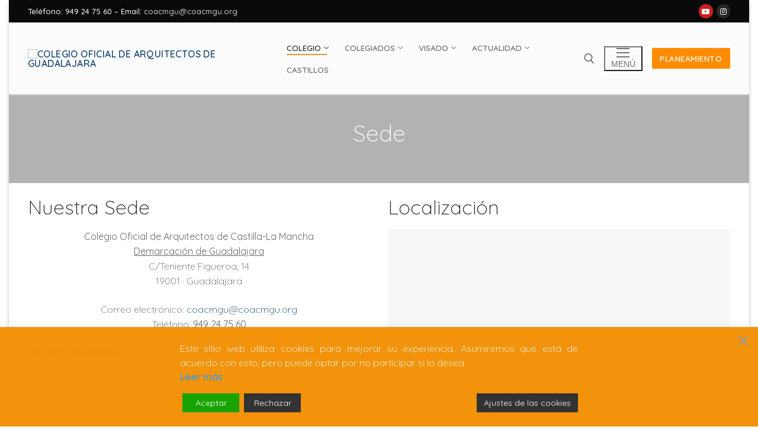

--- FILE ---
content_type: text/javascript
request_url: https://www.coacmgu.org/wp-content/plugins/gdpr-cookie-consent/public/js/gdpr-cookie-consent-public.min.js?ver=3.8.3%27%20async=%27async
body_size: 11116
content:
GDPR_ACCEPT_COOKIE_NAME="undefined"!=typeof GDPR_ACCEPT_COOKIE_NAME?GDPR_ACCEPT_COOKIE_NAME:"wpl_viewed_cookie",GDPR_CCPA_COOKIE_NAME="undefined"!=typeof GDPR_CCPA_COOKIE_NAME?GDPR_CCPA_COOKIE_NAME:"wpl_optout_cookie",US_PRIVACY_COOKIE_NAME="undefined"!=typeof US_PRIVACY_COOKIE_NAME?US_PRIVACY_COOKIE_NAME:"usprivacy",GDPR_ACCEPT_COOKIE_EXPIRE="undefined"!=typeof GDPR_ACCEPT_COOKIE_EXPIRE?GDPR_ACCEPT_COOKIE_EXPIRE:365,GDPR_CCPA_COOKIE_EXPIRE="undefined"!=typeof GDPR_CCPA_COOKIE_EXPIRE?GDPR_CCPA_COOKIE_EXPIRE:365,function(a){"use strict";function b(){if(!window.dataLayer||!Array.isArray(window.dataLayer))return void console.log("Debug: dataLayer is not available.");for(var a=-1,b=-1,c=-1,d=0;d<window.dataLayer.length;d++){var e=window.dataLayer[d];e&&"object"==typeof e&&"consent"==e[0]&&("default"===e[1]&&(a=d),"update"===e[1]&&(c=d)),void 0==e[0]&&-1==b&&(b=d)}-1==a?console.log("Debug: The default consent is missing. Make sure you have turned on support GCM, have atleast one default consent value set."):console.log("Debug: The default consent successfully set to - ",window.dataLayer[a][2]),-1!=c&&console.log("Debug: The consent successfully updated to - ",window.dataLayer[c][2]),-1!=a&&-1!=b&&a<b?console.log("Debug: Default consent was set in correct order."):console.log("Debug: The default consent was not set in correct order. Make sure you have installed Google tag using scripts in script blocker section and GCM is turned on.")}function c(){if(!window.dataLayer||!Array.isArray(window.dataLayer))return void console.log("Debug: dataLayer is not available.");for(var a=-1,b=0;b<window.dataLayer.length;b++){var c=window.dataLayer[b];c&&"object"==typeof c&&"consent"==c[0]&&"update"===c[1]&&(a=b)}-1==a?console.log("Debug: The update consent did not work correctly. Contact support."):console.log("Debug: The consent successfully updated to - ",window.dataLayer[a][2])}var d={set:function(a,b,c){var d="";if(c){var e=new Date;e.setTime(e.getTime()+24*c*60*60*1e3);var d="; expires="+e.toUTCString()}document.cookie=a+"="+encodeURIComponent(b)+d+"; path=/"},read:function(a){for(var b=a+"=",c=document.cookie.split(";"),d=c.length,e=0;e<d;e++){for(var f=c[e];" "==f.charAt(0);)f=f.substring(1,f.length);if(0===f.indexOf(b))return decodeURIComponent(f.substring(b.length,f.length))}return null},exists:function(a){return null!==this.read(a)},getallcookies:function(){for(var a=document.cookie.split(";"),b={},c=a.length,d=0;d<c;d++){var e=a[d].split("=");b[(e[0]+"").trim()]=decodeURIComponent(e[1])}return b},erase:function(a){var b=window.location.hostname,c=b.split(".").slice(-2).join(".");document.cookie=a+"=; expires=Thu, 01 Jan 1970 00:00:00 UTC; path=/;",document.cookie=a+"=; expires=Thu, 01 Jan 1970 00:00:00 UTC; path=/; domain="+b+";",document.cookie=a+"=; expires=Thu, 01 Jan 1970 00:00:00 UTC; path=/; domain=."+c+";"}},e=[];window.consentGiven=function(a){e.push(a)},window.wp_consent_type="optin";var f=new CustomEvent("wp_consent_type_defined");document.dispatchEvent(f);var g=gdpr_cookies_obj.gdpr_cookiebar_settings,h=gdpr_cookies_obj.gdpr_ab_options,i=gdpr_cookies_obj.gdpr_cookies_list,j=(gdpr_cookies_obj.gdpr_consent_renew,gdpr_cookies_obj.gdpr_user_ip,gdpr_cookies_obj.gdpr_do_not_track),k=gdpr_cookies_obj.gdpr_select_pages,l=gdpr_cookies_obj.gdpr_select_sites,m=gdpr_cookies_obj.consent_forwarding,n=gdpr_cookies_obj.button_revoke_consent_text_color,o=gdpr_cookies_obj.button_revoke_consent_background_color,p=gdpr_cookies_obj.chosenBanner,q=gdpr_cookies_obj.is_iabtcf_on,r=gdpr_cookies_obj.is_gcm_on,s=gdpr_cookies_obj.is_gcm_debug_on,t="gdpr",u="";u="1"===navigator.doNotTrack||(navigator.doNotTrack,!1),"true"==s&&document.addEventListener("DOMContentLoaded",function(){setTimeout(b,1e3)});var v={bar_config:{},show_config:{},allowed_categories:[],set:function(b){if("function"!=typeof JSON.parse)return void console.log("GDPRCookieConsent requires JSON.parse but your browser doesn't support it");this.settings=JSON.parse(b.settings),GDPR_ACCEPT_COOKIE_EXPIRE=this.settings.cookie_expiry,this.bar_elm=jQuery(this.settings.notify_div_id),this.show_again_elm=jQuery(this.settings.show_again_div_id),this.details_elm=this.bar_elm.find(".gdpr_messagebar_detail"),this.main_button=jQuery("#cookie_action_accept"),this.accept_all_button=jQuery("#cookie_action_accept_all"),this.main_link=jQuery("#cookie_action_link"),this.vendor_link=jQuery("#vendor-link"),this.donotsell_link=jQuery("#cookie_donotsell_link"),this.reject_button=jQuery("#cookie_action_reject"),this.settings_button=jQuery("#cookie_action_settings"),this.save_button=jQuery("#cookie_action_save"),this.credit_link=jQuery("#cookie_credit_link"),this.confirm_button=jQuery("#cookie_action_confirm"),this.cancel_button=jQuery("#cookie_action_cancel"),this.configBar(),this.check_ccpa_eu(),this.attachEvents(),this.configButtons();var c=document.getElementById("gdpr-cookie-consent-show-again");if(c&&(c.style.color=n,c.style.backgroundColor=o),window.addEventListener("load",function(){const a=document.getElementById("cookie-banner-cancle-img");a&&(a.onclick=function(){v.bypassed_close(),v.logConsent("bypassed")})}),window.addEventListener("load",function(){for(var b=0;b<k.length;b++){var c=k[b];if(document.body.classList.contains("page-id-"+c))if("gdpr"==v.settings.cookie_usage_for||"eprivacy"==v.settings.cookie_usage_for||"both"==v.settings.cookie_usage_for||"lgpd"==v.settings.cookie_usage_for){var d=document.getElementById("gdpr-cookie-consent-show-again"),e=document.getElementById("gdpr-cookie-consent-bar");"popup"==v.settings.cookie_bar_as&&a("#gdpr-popup").gdprmodal("hide"),(d||e)&&(d.style.display="none",e.style.display="none")}else if("ccpa"==v.settings.cookie_usage_for){"popup"==v.settings.cookie_bar_as&&a("#gdpr-popup").gdprmodal("hide");var e=document.getElementById("gdpr-cookie-consent-bar");e&&(e.style.display="none")}}}),"true"==j&&u){this.bar_elm.hide(),v.reject_close();var e="reject";if(!!v.settings.button_decline_new_win,i=JSON.parse(d.read("wpl_user_preference")),l=d.read("wpl_viewed_cookie"),"gdpr"==v.settings.cookie_usage_for)m=new CustomEvent("GdprCookieConsentOnReject",{detail:{wpl_user_preference:i,wpl_viewed_cookie:l}}),window.dispatchEvent(m);else if("lgpd"==v.settings.cookie_usage_for)m=new CustomEvent("GdprCookieConsentOnReject",{detail:{wpl_user_preference:i,wpl_viewed_cookie:l}}),window.dispatchEvent(m);else if("eprivacy"==v.settings.cookie_usage_for)m=new CustomEvent("GdprCookieConsentOnReject",{detail:{wpl_viewed_cookie:l}}),window.dispatchEvent(m);else if("both"==v.settings.cookie_usage_for){v.ccpa_cancel_close();var f="";f=d.read("wpl_optout_cookie"),m=new CustomEvent("GdprCookieConsentOnCancelOptout",{detail:{wpl_optout_cookie:f}}),window.dispatchEvent(m),a("#gdpr-cookie-consent-bar").addClass("hide_show_again_dnt")}v.logConsent(e),a("#gdpr-cookie-consent-show-again").addClass("hide_show_again_dnt")}if("gdpr"==this.settings.cookie_usage_for||"eprivacy"==this.settings.cookie_usage_for||"both"==this.settings.cookie_usage_for||"lgpd"==this.settings.cookie_usage_for){if(this.settings.auto_scroll&&window.addEventListener("scroll",v.acceptOnScroll,!1),this.settings.auto_click&&!d.exists(GDPR_ACCEPT_COOKIE_NAME)){var g=document.querySelector("#gdpr-cookie-consent-bar"),h=document.querySelector(".gdprmodal-content");document.body.addEventListener("click",function(a){g.contains(a.target)||h&&(!h||h.contains(a.target))||(v.settings.button_accept_all_is_on&&v.acceptAllCookies(),1==v.settings.auto_scroll_reload&&window.location.reload(),v.accept_close(),v.logConsent("accept"))})}var i=JSON.parse(d.read("wpl_user_preference")),l=d.read("wpl_viewed_cookie"),m="";"gdpr"==this.settings.cookie_usage_for?(m=new CustomEvent("GdprCookieConsentOnLoad",{detail:{wpl_user_preference:i,wpl_viewed_cookie:l}}),window.dispatchEvent(m)):"lgpd"==this.settings.cookie_usage_for?(m=new CustomEvent("GdprCookieConsentOnLoad",{detail:{wpl_user_preference:i,wpl_viewed_cookie:l}}),window.dispatchEvent(m)):"eprivacy"==this.settings.cookie_usage_for&&(m=new CustomEvent("GdprCookieConsentOnLoad",{detail:{wpl_viewed_cookie:l}}),window.dispatchEvent(m))}},consent_renew_method:function(){function b(){jQuery.ajax({url:log_obj.ajax_url,type:"POST",data:{action:"gdpr_increase_ignore_rate",security:log_obj.consent_logging_nonce},success:function(a){}}),document.removeEventListener("click",b),document.removeEventListener("scroll",b)}const c=d.read("consent_version");var e=JSON.parse(g);if(null==c&&d.exists(GDPR_ACCEPT_COOKIE_NAME)||null!==c&&Number(c)<Number(e.consent_version)){var f=this,h=!1;if(k.length>0)for(var i=0;i<k.length;i++){var j=k[i];if(document.body.classList.contains("page-id-"+j)){if(h=!0,"gdpr"==v.settings.cookie_usage_for||"eprivacy"==v.settings.cookie_usage_for||"both"==v.settings.cookie_usage_for||"lgpd"==v.settings.cookie_usage_for){var l=document.getElementById("gdpr-cookie-consent-show-again"),m=document.getElementById("gdpr-cookie-consent-bar");"popup"==v.settings.cookie_bar_as&&a("#gdpr-popup").gdprmodal("hide"),(l||m)&&(l.style.display="none",m.style.display="none")}else if("ccpa"==v.settings.cookie_usage_for){"popup"==v.settings.cookie_bar_as&&a("#gdpr-popup").gdprmodal("hide");var m=document.getElementById("gdpr-cookie-consent-bar");m&&(m.style.display="none")}break}}this.settings.auto_banner_initialize&&!h&&setTimeout(function(){f.bar_elm.show(),jQuery.ajax({url:log_obj.ajax_url,type:"POST",data:{action:"gdpr_increase_page_view",security:log_obj.consent_logging_nonce},success:function(a){}}),document.addEventListener("click",b),document.addEventListener("scroll",b)},this.settings.auto_banner_initialize_delay),this.settings.auto_banner_initialize||h||(f.bar_elm.show(),jQuery.ajax({url:log_obj.ajax_url,type:"POST",data:{action:"gdpr_increase_page_view",security:log_obj.consent_logging_nonce},success:function(a){}}),document.addEventListener("click",b),document.addEventListener("scroll",b)),jQuery.ajax({url:log_obj.ajax_url,type:"POST",data:{action:"gdpr_increase_page_view",security:log_obj.consent_logging_nonce},success:function(a){}}),d.erase(GDPR_ACCEPT_COOKIE_NAME),d.erase(GDPR_CCPA_COOKIE_NAME),d.erase(US_PRIVACY_COOKIE_NAME);var l=document.getElementById("gdpr-cookie-consent-show-again");l.style.display="none"}},check_ccpa_eu:function(b,c){var e={action:"show_cookie_consent_bar"};a.ajax({type:"post",url:log_obj.ajax_url,data:e,dataType:"json",success:function(e){if(e.error);else{var f=JSON.parse(g),h=f.cookie_usage_for;if("both"==h)if(d.exists(GDPR_ACCEPT_COOKIE_NAME)&&d.exists(GDPR_CCPA_COOKIE_NAME))"on"!=e.eu_status&&a("#gdpr-cookie-consent-show-again").addClass("hide_show_again_dnt"),v.hideHeader();else if(d.exists(GDPR_ACCEPT_COOKIE_NAME)&&!d.exists(GDPR_CCPA_COOKIE_NAME))"on"!=e.eu_status&&a("#gdpr-cookie-consent-show-again").addClass("hide_show_again_dnt"),"on"==e.ccpa_status?v.displayHeader(!0,!1,!1,b,!0):v.displayHeader(!0,!0,!0,b,!0),jQuery.ajax({url:log_obj.ajax_url,type:"POST",data:{action:"gdpr_collect_abtesting_data_action",security:log_obj.consent_logging_nonce,chosenBanner:Number(p),user_preference:"no choice"},success:function(a){}});else if(!d.exists(GDPR_ACCEPT_COOKIE_NAME)&&d.exists(GDPR_CCPA_COOKIE_NAME)&&"on"==e.eu_status){if(v.displayHeader(!1,!0,!1,b,c),v.settings.auto_hide){var i=v.settings.auto_banner_initialize?parseInt(v.settings.auto_hide_delay)+parseInt(v.settings.auto_banner_initialize_delay):v.settings.auto_hide_delay;setTimeout(function(){v.accept_close()},i)}jQuery.ajax({url:log_obj.ajax_url,type:"POST",data:{action:"gdpr_collect_abtesting_data_action",security:log_obj.consent_logging_nonce,chosenBanner:Number(p),user_preference:"no choice"},success:function(a){}})}else d.exists(GDPR_ACCEPT_COOKIE_NAME)||d.exists(GDPR_CCPA_COOKIE_NAME)||(v.checkEuAndCCPAStatus(e),jQuery.ajax({url:log_obj.ajax_url,type:"POST",data:{action:"gdpr_collect_abtesting_data_action",security:log_obj.consent_logging_nonce,chosenBanner:Number(p),user_preference:"no choice"},success:function(a){}}));else if("gdpr"==h){if(d.exists(GDPR_ACCEPT_COOKIE_NAME))"on"!=e.eu_status&&a("#gdpr-cookie-consent-show-again").addClass("hide_show_again_dnt"),v.hideHeader();else if("on"===e.eu_status?v.displayHeader():a("#gdpr-cookie-consent-bar").addClass("hide_show_again_dnt"),jQuery.ajax({url:log_obj.ajax_url,type:"POST",data:{action:"gdpr_collect_abtesting_data_action",security:log_obj.consent_logging_nonce,chosenBanner:Number(p),user_preference:"no choice"},success:function(a){}}),v.settings.auto_hide){var i=v.settings.auto_banner_initialize?parseInt(v.settings.auto_hide_delay)+parseInt(v.settings.auto_banner_initialize_delay):v.settings.auto_hide_delay;setTimeout(function(){v.accept_close(),v.logConsent("accept")},i)}}else if("lgpd"==h){if(d.exists(GDPR_ACCEPT_COOKIE_NAME))v.hideHeader();else if(v.displayHeader(),jQuery.ajax({url:log_obj.ajax_url,type:"POST",data:{action:"gdpr_collect_abtesting_data_action",security:log_obj.consent_logging_nonce,chosenBanner:Number(p),user_preference:"no choice"},success:function(a){}}),v.settings.auto_hide){var i=v.settings.auto_banner_initialize?parseInt(v.settings.auto_hide_delay)+parseInt(v.settings.auto_banner_initialize_delay):v.settings.auto_hide_delay;setTimeout(function(){v.accept_close(),v.logConsent("accept")},i)}}else if("ccpa"==h)d.exists(GDPR_CCPA_COOKIE_NAME)?v.hideHeader():("on"===e.ccpa_status?v.displayHeader():a("#gdpr-cookie-consent-bar").addClass("hide_show_again_dnt"),jQuery.ajax({url:log_obj.ajax_url,type:"POST",data:{action:"gdpr_collect_abtesting_data_action",security:log_obj.consent_logging_nonce,chosenBanner:Number(p),user_preference:"no choice"},success:function(a){}}));else if("eprivacy"==h)if(d.exists(GDPR_ACCEPT_COOKIE_NAME))v.hideHeader();else if(v.displayHeader(),jQuery.ajax({url:log_obj.ajax_url,type:"POST",data:{action:"gdpr_collect_abtesting_data_action",security:log_obj.consent_logging_nonce,chosenBanner:Number(p),user_preference:"no choice"},success:function(a){}}),v.settings.auto_hide){var i=v.settings.auto_banner_initialize?parseInt(v.settings.auto_hide_delay)+parseInt(v.settings.auto_banner_initialize_delay):v.settings.auto_hide_delay;setTimeout(function(){v.accept_close(),v.logConsent("accept")},i)}v.consent_renew_method()}}})},checkEuAndCCPAStatus:function(b){if("off"==b.both_status&&a("#gdpr-cookie-consent-bar").addClass("hide_show_again_dnt"),"on"==b.eu_status&&"off"==b.ccpa_status){if(v.displayHeader(!1,!0),v.settings.auto_hide){var c=v.settings.auto_banner_initialize?parseInt(v.settings.auto_hide_delay)+parseInt(v.settings.auto_banner_initialize_delay):v.settings.auto_hide_delay;setTimeout(function(){v.accept_close()},c)}}else"off"==b.eu_status&&"on"==b.ccpa_status&&v.displayHeader(!0,!1);if("on"==b.eu_status&&"on"==b.ccpa_status&&(v.displayHeader(!1,!1),v.settings.auto_hide)){var c=v.settings.auto_banner_initialize?parseInt(v.settings.auto_hide_delay)+parseInt(v.settings.auto_banner_initialize_delay):v.settings.auto_hide_delay;setTimeout(function(){v.accept_close()},c)}"off"==b.eu_status&&"off"==b.ccpa_status&&(v.hideHeader(!0),v.displayHeader(!1,!1))},attachEvents:function(){jQuery(".gdpr_action_button").click(function(b){b.preventDefault();var f="",g="",h="",i="",j="",k=jQuery(this),l=k.attr("data-gdpr_action"),m=!(!k[0].hasAttribute("href")||"#"==k.attr("href")),n=!1;if("accept"==l){var o={},h="";d.read("wpl_user_preference")&&(o=JSON.parse(d.read("wpl_user_preference")));var q=!1,t=!1,u=!1;jQuery(".gdpr_messagebar_detail input").each(function(){var a=jQuery(this).val();!jQuery(this).is(":checked")||"analytics"!=a&&"marketing"!=a&&"unclassified"!=a&&"preferences"!=a?"analytics"!=a&&"marketing"!=a&&"unclassified"!=a&&"preferences"!=a||(o[a]="no",v.allowed_categories=v.allowed_categories.filter(function(b){return b!==a})):(o[a]="yes",v.allowed_categories.includes(a)||v.allowed_categories.push(a)),jQuery(this).is(":checked")&&"analytics"==a&&(q=!0),jQuery(this).is(":checked")&&"marketing"==a&&(t=!0),jQuery(this).is(":checked")&&"preferences"==a&&(u=!0)}),"function"==typeof window.wp_set_consent&&(t?wp_set_consent("marketing","allow"):wp_set_consent("marketing","deny"),q?wp_set_consent("statistics","allow"):wp_set_consent("statistics","deny"),q?wp_set_consent("statistics-anonymous","allow"):wp_set_consent("statistics-anonymous","deny"),u?wp_set_consent("preferences","allow"):wp_set_consent("preferences","deny"),wp_set_consent("functional","allow")),"true"==r&&gtag("consent","update",{ad_user_data:t?"granted":"denied",ad_personalization:t?"granted":"denied",ad_storage:t?"granted":"denied",analytics_storage:q?"granted":"denied",functionality_storage:u?"granted":"denied",personalization_storage:u?"granted":"denied",security_storage:"granted"});var w=[];w.marketing=1==t?"yes":"no",w.analytics=1==q?"yes":"no",w.preferences=1==u?"yes":"no",e.forEach(function(a){a(w)}),"true"==s&&c(),h=JSON.stringify(o),d.set("wpl_user_preference",h,GDPR_ACCEPT_COOKIE_EXPIRE);var i=d.read("wpl_viewed_cookie");d.exists(GDPR_ACCEPT_COOKIE_NAME)||jQuery.ajax({url:log_obj.ajax_url,type:"POST",data:{action:"gdpr_collect_abtesting_data_action",security:log_obj.consent_logging_nonce,chosenBanner:Number(p),user_preference:o},success:function(a){}}),v.accept_close(),jQuery.ajax({url:log_obj.ajax_url,type:"POST",data:{action:"gdpr_fire_scripts",security:log_obj.consent_logging_nonce},success:function(a){function b(a){var b=document.createElement("script");b.textContent=a,document.head.appendChild(b)}function c(a){var b=document.createElement("script");b.textContent=a,document.body.appendChild(b)}if(a.data.header_scripts){var d=document.createElement("div");d.innerHTML=a.data.header_scripts,d.querySelectorAll("script").forEach(function(a){b(a.innerHTML)})}if(a.data.body_scripts){var d=document.createElement("div");d.innerHTML=a.data.body_scripts,d.querySelectorAll("script").forEach(function(a){c(a.innerHTML)})}}});var f;"gdpr"==v.settings.cookie_usage_for?(d.set("wpl_user_preference",h,GDPR_ACCEPT_COOKIE_EXPIRE),f=new CustomEvent("GdprCookieConsentOnAccept",{detail:{wpl_user_preference:o,wpl_viewed_cookie:i}})):"lgpd"==v.settings.cookie_usage_for?(d.set("wpl_user_preference",h,GDPR_ACCEPT_COOKIE_EXPIRE),f=new CustomEvent("GdprCookieConsentOnAccept",{detail:{wpl_user_preference:o,wpl_viewed_cookie:i}})):"eprivacy"==v.settings.cookie_usage_for&&(f=new CustomEvent("GdprCookieConsentOnAccept",{detail:{wpl_viewed_cookie:i}})),f&&window.dispatchEvent(f),v.logConsent(l)}else if("accept_all"==l){"function"==typeof window.wp_set_consent&&(wp_set_consent("marketing","allow"),wp_set_consent("statistics","allow"),wp_set_consent("statistics-anonymous","allow"),wp_set_consent("preferences","allow"),wp_set_consent("functional","allow")),"true"==r&&gtag("consent","update",{ad_user_data:"granted",ad_personalization:"granted",ad_storage:"granted",analytics_storage:"granted",functionality_storage:"granted",personalization_storage:"granted",security_storage:"granted"});var w=[];w.marketing="yes",w.analytics="yes",w.preferences="yes",e.forEach(function(a){a(w)}),"true"==s&&c();var x={necessary:"yes",marketing:"yes",analytics:"yes",preferences:"yes",unclassified:"yes"};d.exists(GDPR_ACCEPT_COOKIE_NAME)||jQuery.ajax({url:log_obj.ajax_url,type:"POST",data:{action:"gdpr_collect_abtesting_data_action",security:log_obj.consent_logging_nonce,chosenBanner:Number(p),user_preference:x},success:function(a){}}),v.accept_close(),v.acceptAllCookies(),jQuery.ajax({url:log_obj.ajax_url,type:"POST",data:{action:"gdpr_fire_scripts",security:log_obj.consent_logging_nonce},success:function(a){function b(a){var b=document.createElement("script");b.textContent=a,document.head.appendChild(b)}function c(a){var b=document.createElement("script");b.textContent=a,document.body.appendChild(b)}if(a.data.header_scripts){var d=document.createElement("div");d.innerHTML=a.data.header_scripts,d.querySelectorAll("script").forEach(function(a){b(a.innerHTML)})}if(a.data.body_scripts){var d=document.createElement("div");d.innerHTML=a.data.body_scripts,d.querySelectorAll("script").forEach(function(a){c(a.innerHTML)})}}}),n=!!v.settings.button_accept_all_new_win,i=d.read("wpl_viewed_cookie"),"gdpr"==v.settings.cookie_usage_for?(f=new CustomEvent("GdprCookieConsentOnAcceptAll",{detail:{wpl_user_preference:o,wpl_viewed_cookie:i}}),window.dispatchEvent(f)):"eprivacy"==v.settings.cookie_usage_for&&(f=new CustomEvent("GdprCookieConsentOnAcceptAll",{detail:{wpl_viewed_cookie:i}}),window.dispatchEvent(f)),v.logConsent(l)}else if("reject"==l){d.exists(GDPR_ACCEPT_COOKIE_NAME)||jQuery.ajax({url:log_obj.ajax_url,type:"POST",data:{action:"gdpr_collect_abtesting_data_action",security:log_obj.consent_logging_nonce,chosenBanner:Number(p),user_preference:"reject"},success:function(a){}}),"function"==typeof window.wp_set_consent&&(wp_set_consent("functional","allow"),wp_set_consent("marketing","deny"),wp_set_consent("statistics","deny"),wp_set_consent("statistics-anonymous","deny"),wp_set_consent("preferences","deny")),"true"==r&&gtag("consent","update",{ad_user_data:"denied",ad_personalization:"denied",ad_storage:"denied",analytics_storage:"denied",functionality_storage:"denied",personalization_storage:"denied",security_storage:"granted"});var w=[];w.marketing="no",w.analytics="no",w.preferences="no",e.forEach(function(a){a(w)}),"true"==s&&c(),v.reject_close(),n=!!v.settings.button_decline_new_win,g=JSON.parse(d.read("wpl_user_preference")),i=d.read("wpl_viewed_cookie"),"gdpr"==v.settings.cookie_usage_for?(f=new CustomEvent("GdprCookieConsentOnReject",{detail:{wpl_user_preference:g,wpl_viewed_cookie:i}}),window.dispatchEvent(f)):"eprivacy"==v.settings.cookie_usage_for&&(f=new CustomEvent("GdprCookieConsentOnReject",{detail:{wpl_viewed_cookie:i}}),window.dispatchEvent(f)),v.logConsent(l)}else if("settings"==l)v.bar_elm.slideUp(v.settings.animate_speed_hide),"popup"==v.settings.cookie_bar_as&&a("#gdpr-popup").gdprmodal("hide"),v.show_again_elm.slideUp(v.settings.animate_speed_hide);else if("close"==l)v.displayHeader(),"popup"===v.settings.cookie_bar_as&&!1!==v.settings.notify_animate_show&&(a("#gdpr-cookie-consent-bar").css("display","none"),a("#gdpr-cookie-consent-bar").slideDown(500));else if("show_settings"==l)v.show_details();else if("hide_settings"==l)v.hide_details();else if("donotsell"==l)"ccpa"==v.settings.cookie_usage_for||"none"==jQuery(v.settings.notify_div_id).find("p.gdpr").css("display")?v.hideHeader(!0):v.hideHeader(),a("#gdpr-ccpa-gdprmodal").gdprmodal("show");else if("ccpa_close"==l)v.displayHeader();else if("cancel"==l){var x={necessary:"yes",marketing:"yes",analytics:"yes",preferences:"yes",unclassified:"yes"};d.exists(GDPR_CCPA_COOKIE_NAME)||jQuery.ajax({url:log_obj.ajax_url,type:"POST",data:{action:"gdpr_collect_abtesting_data_action",security:log_obj.consent_logging_nonce,chosenBanner:Number(p),user_preference:x},success:function(a){}}),v.ccpa_cancel_close(),j=d.read("wpl_optout_cookie"),f=new CustomEvent("GdprCookieConsentOnCancelOptout",{detail:{wpl_optout_cookie:j}}),window.dispatchEvent(f),v.logConsent(l)}else"confirm"==l&&(d.exists(GDPR_CCPA_COOKIE_NAME)||jQuery.ajax({url:log_obj.ajax_url,type:"POST",data:{action:"gdpr_collect_abtesting_data_action",security:log_obj.consent_logging_nonce,chosenBanner:Number(p),user_preference:"reject"},success:function(a){}}),v.confirm_close(),j=d.read("wpl_optout_cookie"),f=new CustomEvent("GdprCookieConsentOnOptout",{detail:{wpl_optout_cookie:j}}),window.dispatchEvent(f),v.logConsent(l));m&&("_blank"===k.attr("target")||n?window.open(k.attr("href"),"_blank"):window.location.href=k.attr("href"))}),jQuery("#vendor-link").click(function(b){b.preventDefault(),v.bar_elm.slideUp(v.settings.animate_speed_hide),"popup"==v.settings.cookie_bar_as&&a("#gdpr-popup").gdprmodal("hide"),v.show_again_elm.slideUp(v.settings.animate_speed_hide),a(".gdpr_messagebar_detail .gdpr-iab-navbar .gdpr-iab-navbar-button.active").css("color",v.settings.button_accept_button_color),a(".gdpr-iab-navbar-button").removeClass("active"),a(".gdpr-iab-navbar-button").css("color","inherit"),a(".tabContainer").css("display","none"),a(".vendor-group").css("display","block"),a("#gdprIABTabVendors .gdpr-iab-navbar-button").css("border","none"),a("#gdprIABTabVendors .gdpr-iab-navbar-button").css("color",v.settings.button_accept_button_color),a("#gdprIABTabVendors .gdpr-iab-navbar-button").addClass("active")}),jQuery(".gdpr_messagebar_detail input").each(function(){var a=jQuery(this).val(),b={},c="";if(d.read("wpl_user_preference")&&(b=JSON.parse(d.read("wpl_user_preference"))),"necessary"==a||jQuery(this).is(":checked")&&("analytics"==a||"marketing"==a||"unclassified"==a||"preferences"==a))b[a]="yes",v.allowed_categories.push(a);else if("analytics"==a||"marketing"==a||"unclassified"==a||"preferences"==a){b[a]="no";for(var e=v.allowed_categories.length,f=0;f<e;f++)v.allowed_categories[f]==a&&v.allowed_categories.splice(f,1)}c=JSON.stringify(b),d.set("wpl_user_preference",c,GDPR_ACCEPT_COOKIE_EXPIRE)}),jQuery(document).on("click","#gdpr-cookie-consent-show-again",function(b){if(b.preventDefault(),t="gdpr","both"==v.settings.cookie_usage_for&&"gdpr"==t){var c=v.convertToHex(v.settings.multiple_legislation_cookie_bar_color1,v.settings.multiple_legislation_cookie_bar_opacity1),d=v.settings.multiple_legislation_cookie_bar_border_width1+"px "+v.settings.multiple_legislation_border_style1+" "+v.settings.multiple_legislation_cookie_border_color1;v.bar_config={"background-color":c,color:v.settings.multiple_legislation_cookie_text_color1,"font-family":v.settings.multiple_legislation_cookie_font1,"box-shadow":v.settings.background+" 0 0 8px",border:d,"border-radius":v.settings.multiple_legislation_cookie_bar_border_radius1+"px"},v.show_config={width:"auto","background-color":c,"box-shadow":v.settings.background+" 0 0 8px",color:v.settings.text,"font-family":v.settings.font_family,position:"fixed",bottom:"0",border:d,"border-radius":v.settings.background_border_radius+"px"};var e=v.settings.template;e.includes("row")||e.includes("center")?v.bar_config["text-align"]="center":v.bar_config["text-align"]="justify","right"==v.settings.show_again_position?v.show_config.right=v.settings.show_again_margin+"%":v.show_config.left=v.settings.show_again_margin+"%",v.bar_config.position="fixed","banner"==v.settings.cookie_bar_as&&(v.bar_elm.find(".gdpr_messagebar_content").css("max-width","800px"),"bottom"==v.settings.notify_position_vertical?v.bar_config.bottom="0":v.bar_config.top="0"),"widget"==v.settings.cookie_bar_as&&(v.bar_config.width="35%","left"==v.settings.notify_position_horizontal?(v.bar_config.bottom="20px",v.bar_config.left="20px"):"right"==v.settings.notify_position_horizontal?(v.bar_config.bottom="20px",v.bar_config.right="20px"):"top_right"==v.settings.notify_position_horizontal?(v.bar_config.top="20px",v.bar_config.right="20px"):"top_left"==v.settings.notify_position_horizontal&&(v.bar_config.top="20px",v.bar_config.left="20px")),"popup"==v.settings.cookie_bar_as&&(v.bar_config.border="unset",v.bar_config["border-radius"]="unset",v.bar_config.position="unset",v.bar_config["box-shadow"]="unset",v.bar_config["background-color"]="unset",jQuery("#gdpr-popup .gdprmodal-content").css("background-color",c),jQuery("#gdpr-popup .gdprmodal-content").css("border",d),jQuery("#gdpr-popup .gdprmodal-content").css("border-radius",v.settings.background_border_radius+"px"),jQuery("#gdpr-popup .gdprmodal-content").css("box-shadow",v.settings.background+" 0 0 8px")),v.bar_elm.css(v.bar_config).hide(),v.show_again_elm.css(v.show_config).hide()}jQuery(v.settings.notify_div_id).find("p.gdpr").show(),jQuery(v.settings.notify_div_id).find(".gdpr.group-description-buttons").show(),v.displayHeader(!1,!1,!1,!0,!1,!0),"popup"===v.settings.cookie_bar_as&&!1!==v.settings.notify_animate_show&&(a("#gdpr-cookie-consent-bar").css("display","none"),a("#gdpr-cookie-consent-bar").slideDown(500)),a(this).hide()}),jQuery(document).on("click","#gdpr_messagebar_detail_body_content_tabs_overview",function(a){a.preventDefault();var b=jQuery(this);jQuery("#gdpr_messagebar_detail_body_content_tabs").find("a").removeClass("gdpr_messagebar_detail_body_content_tab_item_selected"),"false"===h.ab_testing_enabled||!1===h.ab_testing_enabled?(b.addClass("gdpr_messagebar_detail_body_content_tab_item_selected"),b.css("border-bottom-color",v.settings.border_active_color),b.css("background-color",v.settings.background_active_color),jQuery("#gdpr_messagebar_detail_body_content_tabs_about").css("border-bottom-color",v.settings.border_color),jQuery("#gdpr_messagebar_detail_body_content_tabs_about").css("background-color",v.settings.background_color)):1===Number(p)?(b.addClass("gdpr_messagebar_detail_body_content_tab_item_selected"),b.css("border-bottom-color",v.settings.border_active_color1),b.css("background-color",v.settings.background_active_color1),jQuery("#gdpr_messagebar_detail_body_content_tabs_about").css("border-bottom-color",v.settings.border_color1),jQuery("#gdpr_messagebar_detail_body_content_tabs_about").css("background-color",v.settings.background_color1)):(b.addClass("gdpr_messagebar_detail_body_content_tab_item_selected"),b.css("border-bottom-color",v.settings.border_active_color2),b.css("background-color",v.settings.background_active_color2),jQuery("#gdpr_messagebar_detail_body_content_tabs_about").css("border-bottom-color",v.settings.border_color2),jQuery("#gdpr_messagebar_detail_body_content_tabs_about").css("background-color",v.settings.background_color2)),jQuery("#gdpr_messagebar_detail_body_content_about").hide(),jQuery("#gdpr_messagebar_detail_body_content_overview").show()}),jQuery(document).on("click","#gdpr_messagebar_detail_body_content_tabs_about",function(a){a.preventDefault();var b=jQuery(this);jQuery("#gdpr_messagebar_detail_body_content_tabs").find("a").removeClass("gdpr_messagebar_detail_body_content_tab_item_selected"),"false"===h.ab_testing_enabled||!1===h.ab_testing_enabled?(b.addClass("gdpr_messagebar_detail_body_content_tab_item_selected"),b.css("border-bottom-color",v.settings.border_active_color),b.css("background-color",v.settings.background_active_color),jQuery("#gdpr_messagebar_detail_body_content_tabs_overview").css("border-bottom-color",v.settings.border_color),jQuery("#gdpr_messagebar_detail_body_content_tabs_overview").css("background-color",v.settings.background_color)):1===Number(p)?(b.addClass("gdpr_messagebar_detail_body_content_tab_item_selected"),b.css("border-bottom-color",v.settings.border_active_color1),b.css("background-color",v.settings.background_active_color1),jQuery("#gdpr_messagebar_detail_body_content_tabs_overview").css("border-bottom-color",v.settings.border_color1),jQuery("#gdpr_messagebar_detail_body_content_tabs_overview").css("background-color",v.settings.background_color1)):(b.addClass("gdpr_messagebar_detail_body_content_tab_item_selected"),b.css("border-bottom-color",v.settings.border_active_color2),b.css("background-color",v.settings.background_active_color2),jQuery("#gdpr_messagebar_detail_body_content_tabs_overview").css("border-bottom-color",v.settings.border_color2),jQuery("#gdpr_messagebar_detail_body_content_tabs_overview").css("background-color",v.settings.background_color2)),jQuery("#gdpr_messagebar_detail_body_content_overview").hide(),jQuery("#gdpr_messagebar_detail_body_content_about").show()}),jQuery(document).on("click","#gdpr_messagebar_detail_body_content_overview_cookie_container_types a",function(a){a.preventDefault();var b=jQuery(this),c=b.parent();"false"===h.ab_testing_enabled||!1===h.ab_testing_enabled?(c.find("a").removeClass("gdpr_messagebar_detail_body_content_overview_cookie_container_type_selected"),c.find("a").css("border-right-color",v.settings.border_color),c.find("a").css("background-color",v.settings.background_color),b.addClass("gdpr_messagebar_detail_body_content_overview_cookie_container_type_selected"),b.css("border-right-color",v.settings.border_active_color),b.css("background-color",v.settings.background_active_color)):1===Number(p)?(c.find("a").removeClass("gdpr_messagebar_detail_body_content_overview_cookie_container_type_selected"),c.find("a").css("border-right-color",v.settings.border_color1),c.find("a").css("background-color",v.settings.background_color1),b.addClass("gdpr_messagebar_detail_body_content_overview_cookie_container_type_selected"),b.css("border-right-color",v.settings.border_active_color1),b.css("background-color",v.settings.background_active_color1)):(c.find("a").removeClass("gdpr_messagebar_detail_body_content_overview_cookie_container_type_selected"),c.find("a").css("border-right-color",v.settings.border_color2),c.find("a").css("background-color",v.settings.background_color2),b.addClass("gdpr_messagebar_detail_body_content_overview_cookie_container_type_selected"),b.css("border-right-color",v.settings.border_active_color2),b.css("background-color",v.settings.background_active_color2));var d=jQuery(this).attr("data-target"),e=c.siblings("#gdpr_messagebar_detail_body_content_overview_cookie_container_type_details");e.find(".gdpr_messagebar_detail_body_content_cookie_type_details").hide(),e.find("#"+d).show()})},configButtons:function(){var b=this.settings.template;if("false"===h.ab_testing_enabled||!1===h.ab_testing_enabled)if("both"==this.settings.cookie_usage_for&&"gdpr"==t){if(this.settings_button.css("color",this.settings.button_settings_link_color1),!0===this.settings.button_settings_as_button1||"true"===this.settings.button_settings_as_button1){var c=this.convertToHex(this.settings.button_settings_button_color1,this.settings.button_settings_button_opacity1),d=this.settings.button_settings_button_border_width1+"px "+this.settings.button_settings_button_border_style1+" "+this.settings.button_settings_button_border_color1;this.settings_button.css("border",d),this.settings_button.css("border-radius",this.settings.button_settings_button_border_radius1+"px"),this.settings_button.css("background-color",c),this.settings_button.hover(function(){jQuery(this).css("background-color",v.settings.button_settings_button_hover1)},function(){jQuery(this).css("background-color",c)})}if(b.includes("square")?(this.settings_button.css("width","40%"),this.settings_button.css("float","right")):b.includes("column")?(a(window).width()<=768&&(a("#gdpr-cookie-consent-bar .btn.gdpr_action_button, #gdpr-cookie-consent-bar .btn.gdpr_action_button_link").css({"min-width":"fit-content",width:"80%"}),a("#gdpr-cookie-consent-bar  > .gdpr_messagebar_content > #default_buttons").css({width:"45%",margin:"none !important",display:"block"}),a("#gdpr-cookie-consent-bar.gdpr-column .gdpr_messagebar_content .group-description-buttons a, #gdpr-cookie-consent-bar.inner-gdpr-column .gdpr_messagebar_content .group-description-buttons a").css({margin:"0.5rem auto 0px 9px"}),a("#gdpr-cookie-consent-bar.gdpr-banner .gdpr_messagebar_content").css({padding:"1.2rem"})),0===a("#cookie_action_reject").length&&a(window).width()>768&&(a("#gdpr-cookie-consent-bar  > .gdpr_messagebar_content > #default_buttons").css({width:"0"}),a("#gdpr-cookie-consent-bar.gdpr-popup  > .gdpr_messagebar_content > #default_buttons").css({width:"auto"}),a("#gdpr-cookie-consent-bar .group-description-buttons #cookie_action_settings").css({"margin-left":"0"}),a("#gdpr-cookie-consent-bar.gdpr-column .gdpr_messagebar_content .group-description-buttons a, #gdpr-cookie-consent-bar.inner-gdpr-column .gdpr_messagebar_content .group-description-buttons a").css({margin:"0.5rem auto 0 auto"}))):b.includes("center")?this.settings_button.css("margin-right","0"):b.includes("dark")?this.settings_button.css("float","right"):(this.settings_button.css("float","right"),this.settings_button.css("margin-right","0")),this.settings.button_accept_all_is_on1&&b.includes("center")&&(b.includes("popup")||b.includes("widget"))&&(a(".gdpr-popup > .gdpr_messagebar_content > .group-description-buttons > a").css({"margin-bottom":"10px"}),a(".gdpr-widget > .gdpr_messagebar_content > .group-description-buttons > a").css({"margin-bottom":"10px"})),this.main_button.css("color",this.settings.button_accept_link_color1),1==this.settings.button_accept_as_button1||"true"==this.settings.button_accept_as_button1){var e=this.convertToHex(this.settings.button_accept_button_color1,this.settings.button_accept_button_opacity1),f=this.settings.button_accept_button_border_width1+"px "+this.settings.button_accept_button_border_style1+" "+this.settings.button_accept_button_border_color1;this.main_button.css("border",f),this.main_button.css("border-radius",this.settings.button_accept_button_border_radius1+"px"),this.main_button.css("background-color",e),this.main_button.hover(function(){jQuery(this).css("background-color",v.settings.button_accept_button_hover1)},function(){jQuery(this).css("background-color",e)})}if(b.includes("square")&&(this.main_button.css("width","100%"),this.main_button.css("margin","1rem auto 0 auto")),this.accept_all_button.css("color",this.settings.button_accept_all_link_color1),1==this.settings.button_accept_all_as_button1||"true"==this.settings.button_accept_all_as_button1){var g=this.convertToHex(this.settings.button_accept_all_button_color1,this.settings.button_accept_all_btn_opacity1),f=this.settings.button_accept_all_btn_border_width1+"px "+this.settings.button_accept_all_btn_border_style1+" "+this.settings.button_accept_all_btn_border_color1;this.accept_all_button.css("border",f),this.accept_all_button.css("border-radius",this.settings.multiple_legislation_accept_all_border_radius1+"px"),this.accept_all_button.css("background-color",g),this.accept_all_button.hover(function(){jQuery(this).css("background-color",v.settings.button_accept_all_button_hover1)},function(){jQuery(this).css("background-color",g)})}if(b.includes("square")&&(this.accept_all_button.css("width","100%"),this.accept_all_button.css("margin","1rem auto 0 auto")),this.confirm_button.css("color",this.settings.button_confirm_link_color1),1==this.settings.button_confirm_as_button1||"true"==this.settings.button_confirm_as_button1){var i=this.convertToHex(this.settings.button_confirm_button_color1,this.settings.button_confirm_button_opacity1),j=this.settings.button_confirm_button_border_width1+"px "+this.settings.button_confirm_button_border_style1+" "+this.settings.button_confirm_button_border_color1;this.confirm_button.css("border",j),this.confirm_button.css("border-radius",this.settings.button_confirm_button_border_radius1+"px"),this.confirm_button.css("background-color",i),this.confirm_button.css("width","100%"),this.confirm_button.hover(function(){jQuery(this).css("background-color",v.settings.button_confirm_button_hover1)},function(){jQuery(this).css("background-color",i)})}if(this.main_link.css("color",this.settings.button_readmore_link_color),this.vendor_link.css("color",this.settings.button_readmore_link_color),this.settings.button_readmore_as_button){var k=this.convertToHex(this.settings.button_readmore_button_color,this.settings.button_readmore_button_opacity),l=this.settings.button_readmore_button_border_width+"px "+this.settings.button_readmore_button_border_style+" "+this.settings.button_readmore_button_border_color;this.main_link.css("border",l),this.main_link.css("border-radius",this.settings.button_readmore_button_border_radius+"px"),this.main_link.css("background-color",k),this.main_link.hover(function(){jQuery(this).css("background-color",v.settings.button_readmore_button_hover)},function(){jQuery(this).css("background-color",k)})}if(this.donotsell_link.css("color",this.settings.button_donotsell_link_color1),this.reject_button.css("color",this.settings.button_decline_link_color1),1==this.settings.button_decline_as_button1||"true"==this.settings.button_decline_as_button1){var m=this.convertToHex(this.settings.button_decline_button_color1,this.settings.button_decline_button_opacity1),n=this.settings.button_decline_button_border_width1+"px "+this.settings.button_decline_button_border_style1+" "+this.settings.button_decline_button_border_color1;this.reject_button.css("border",n),this.reject_button.css("border-radius",this.settings.button_decline_button_border_radius1+"px"),this.reject_button.css("background-color",m),this.reject_button.hover(function(){jQuery(this).css("background-color",v.settings.button_decline_button_hover1)},function(){jQuery(this).css("background-color",m)})}if(b.includes("square")?this.reject_button.css("width","40%"):b.includes("dark")&&this.reject_button.css("float","right"),this.cancel_button.css("color",this.settings.button_cancel_link_color1),1==this.settings.button_cancel_as_button1||"true"==this.settings.button_cancel_as_button1){var o=this.convertToHex(this.settings.button_cancel_button_color1,this.settings.button_cancel_button_opacity1),q=this.settings.button_cancel_button_border_width1+"px "+this.settings.button_cancel_button_border_style1+" "+this.settings.button_cancel_button_border_color1;this.cancel_button.css("border",q),this.cancel_button.css("border-radius",this.settings.button_cancel_button_border_radius1+"px"),this.cancel_button.css("display","inline-block"),this.cancel_button.css("background-color",o),this.cancel_button.css("width","100%"),this.cancel_button.hover(function(){jQuery(this).css("background-color",v.settings.button_cancel_button_hover1)},function(){jQuery(this).css("background-color",o)})}this.save_button.css("color",this.settings.button_accept_link_color1),this.save_button.css("background-color",e),this.save_button.css("border",f),this.save_button.css("border-radius",this.settings.button_accept_button_border_radius1+"px"),this.save_button.hover(function(){jQuery(this).css("background-color",v.settings.button_accept_button_hover1)},function(){jQuery(this).css("background-color",e)}),this.details_elm.find("table.gdpr_messagebar_detail_body_content_cookie_type_table tr").css("border-color",v.settings.border_color1),this.details_elm.find(".gdpr_messagebar_detail_body_content_cookie_type_intro").css("border-color",v.settings.border_color1),this.details_elm.find("a").each(function(){jQuery(this).css("border-color",v.settings.border_color1),jQuery(this).css("background-color",v.settings.background_color1)}),this.details_elm.find("a.gdpr_messagebar_detail_body_content_overview_cookie_container_type_selected").css("border-right-color",v.settings.border_active_color1),this.details_elm.find("a.gdpr_messagebar_detail_body_content_overview_cookie_container_type_selected").css("background-color",v.settings.background_active_color1),this.details_elm.find("#gdpr_messagebar_detail_body_content").css("border-color",v.settings.border_color1),this.details_elm.find("#gdpr_messagebar_detail_body_content_tabs").css("border-color",v.settings.border_color1),this.details_elm.find("#gdpr_messagebar_detail_body_content_tabs .gdpr_messagebar_detail_body_content_tab_item_selected").css("border-bottom-color",v.settings.border_active_color1),this.details_elm.find("#gdpr_messagebar_detail_body_content_tabs .gdpr_messagebar_detail_body_content_tab_item_selected").css("background-color",v.settings.background_active_color1),this.credit_link.css("color",this.settings.button_readmore_link_color),a(".gdpr-column .gdpr-columns.active-group").css("background-color",v.settings.button_accept_button_color1),a(".gdpr_messagebar_detail .category-group .toggle-group .always-active").css("color",v.settings.button_accept_button_color1)}else if("both"==this.settings.cookie_usage_for&&"ccpa"==t){if(this.settings_button.css("color",this.settings.button_settings_link_color2),!0===this.settings.button_settings_as_button2||"true"===this.settings.button_settings_as_button2){var c=this.convertToHex(this.settings.button_settings_button_color2,this.settings.button_settings_button_opacity2),d=this.settings.button_settings_button_border_width2+"px "+this.settings.button_settings_button_border_style2+" "+this.settings.button_settings_button_border_color2;this.settings_button.css("border",d),this.settings_button.css("border-radius",this.settings.button_settings_button_border_radius2+"px"),this.settings_button.css("background-color",c),this.settings_button.hover(function(){jQuery(this).css("background-color",v.settings.button_settings_button_hover2)},function(){jQuery(this).css("background-color",c)})}if(b.includes("square")?(this.settings_button.css("width","40%"),this.settings_button.css("float","right")):b.includes("column")?(a(window).width()<=768&&(a("#gdpr-cookie-consent-bar .btn.gdpr_action_button, #gdpr-cookie-consent-bar .btn.gdpr_action_button_link").css({"min-width":"fit-content",width:"80%"}),a("#gdpr-cookie-consent-bar  > .gdpr_messagebar_content > #default_buttons").css({width:"45%",margin:"none !important",display:"block"}),a("#gdpr-cookie-consent-bar.gdpr-column .gdpr_messagebar_content .group-description-buttons a, #gdpr-cookie-consent-bar.inner-gdpr-column .gdpr_messagebar_content .group-description-buttons a").css({margin:"0.5rem auto 0px 9px"}),a("#gdpr-cookie-consent-bar.gdpr-banner .gdpr_messagebar_content").css({padding:"1.2rem"})),0===a("#cookie_action_reject").length&&a(window).width()>768&&(a("#gdpr-cookie-consent-bar  > .gdpr_messagebar_content > #default_buttons").css({width:"0"}),a("#gdpr-cookie-consent-bar.gdpr-popup  > .gdpr_messagebar_content > #default_buttons").css({width:"auto"}),a("#gdpr-cookie-consent-bar .group-description-buttons #cookie_action_settings").css({"margin-left":"0"}),a("#gdpr-cookie-consent-bar.gdpr-column .gdpr_messagebar_content .group-description-buttons a, #gdpr-cookie-consent-bar.inner-gdpr-column .gdpr_messagebar_content .group-description-buttons a").css({margin:"0.5rem auto 0 auto"}))):b.includes("center")?this.settings_button.css("margin-right","0"):b.includes("dark")?this.settings_button.css("float","right"):(this.settings_button.css("float","right"),this.settings_button.css("margin-right","0")),this.settings.button_accept_all_is_on2&&b.includes("center")&&(b.includes("popup")||b.includes("widget"))&&(a(".gdpr-popup > .gdpr_messagebar_content > .group-description-buttons > a").css({"margin-bottom":"10px"}),a(".gdpr-widget > .gdpr_messagebar_content > .group-description-buttons > a").css({"margin-bottom":"10px"})),this.main_button.css("color",this.settings.button_accept_link_color2),!0===this.settings.button_accept_as_button2||"true"===this.settings.button_accept_as_button2){var e=this.convertToHex(this.settings.button_accept_button_color2,this.settings.button_accept_button_opacity2),f=this.settings.button_accept_button_border_width2+"px "+this.settings.button_accept_button_border_style2+" "+this.settings.button_accept_button_border_color2;this.main_button.css("border",f),this.main_button.css("border-radius",this.settings.button_accept_button_border_radius2+"px"),this.main_button.css("background-color",e),this.main_button.hover(function(){jQuery(this).css("background-color",v.settings.button_accept_button_hover2)},function(){jQuery(this).css("background-color",e)})}if(b.includes("square")&&(this.main_button.css("width","100%"),this.main_button.css("margin","1rem auto 0 auto")),this.accept_all_button.css("color",this.settings.button_accept_all_link_color2),!0===this.settings.button_accept_all_as_button2||"true"===this.settings.button_accept_all_as_button2){var g=this.convertToHex(this.settings.button_accept_all_button_color2,this.settings.button_accept_all_btn_opacity2),f=this.settings.button_accept_all_btn_border_width2+"px "+this.settings.button_accept_all_btn_border_style2+" "+this.settings.button_accept_all_btn_border_color2;this.accept_all_button.css("border",f),this.accept_all_button.css("border-radius",this.settings.button_accept_all_btn_border_radius2+"px"),this.accept_all_button.css("background-color",g),this.accept_all_button.hover(function(){jQuery(this).css("background-color",v.settings.button_accept_all_button_hover2)},function(){jQuery(this).css("background-color",g)})}if(b.includes("square")&&(this.accept_all_button.css("width","100%"),this.accept_all_button.css("margin","1rem auto 0 auto")),this.confirm_button.css("color",this.settings.button_confirm_link_color2),!0===this.settings.button_confirm_as_button2||"true"===this.settings.button_confirm_as_button2){var i=this.convertToHex(this.settings.button_confirm_button_color2,this.settings.button_confirm_button_opacity2),j=this.settings.button_confirm_button_border_width2+"px "+this.settings.button_confirm_button_border_style2+" "+this.settings.button_confirm_button_border_color2;this.confirm_button.css("border",j),this.confirm_button.css("border-radius",this.settings.button_confirm_button_border_radius2+"px"),this.confirm_button.css("background-color",i),this.confirm_button.css("width","100%"),this.confirm_button.hover(function(){jQuery(this).css("background-color",v.settings.button_confirm_button_hover2)},function(){jQuery(this).css("background-color",i)})}if(this.main_link.css("color",this.settings.button_readmore_link_color),this.vendor_link.css("color",this.settings.button_readmore_link_color),this.settings.button_readmore_as_button){var k=this.convertToHex(this.settings.button_readmore_button_color,this.settings.button_readmore_button_opacity),l=this.settings.button_readmore_button_border_width+"px "+this.settings.button_readmore_button_border_style+" "+this.settings.button_readmore_button_border_color;this.main_link.css("border",l),this.main_link.css("border-radius",this.settings.button_readmore_button_border_radius+"px"),this.main_link.css("background-color",k),this.main_link.hover(function(){jQuery(this).css("background-color",v.settings.button_readmore_button_hover)},function(){jQuery(this).css("background-color",k)})}if(this.donotsell_link.css("color",this.settings.button_donotsell_link_color2),this.reject_button.css("color",this.settings.button_decline_link_color),!0===this.settings.button_decline_as_button2||"true"===this.settings.button_decline_as_button2){var m=this.convertToHex(this.settings.button_decline_button_color2,this.settings.button_decline_button_opacity2),n=this.settings.button_decline_button_border_width2+"px "+this.settings.button_decline_button_border_style2+" "+this.settings.button_decline_button_border_color2;this.reject_button.css("border",n),this.reject_button.css("border-radius",this.settings.button_decline_button_border_radius2+"px"),this.reject_button.css("background-color",m),this.reject_button.hover(function(){jQuery(this).css("background-color",v.settings.button_decline_button_hover2)},function(){jQuery(this).css("background-color",m)})}if(b.includes("square")?this.reject_button.css("width","40%"):b.includes("dark")&&this.reject_button.css("float","right"),this.cancel_button.css("color",this.settings.button_cancel_link_color2),!0===this.settings.button_cancel_as_button2||"true"===this.settings.button_cancel_as_button2){var o=this.convertToHex(this.settings.button_cancel_button_color2,this.settings.button_cancel_button_opacity2),q=this.settings.button_cancel_button_border_width2+"px "+this.settings.button_cancel_button_border_style2+" "+this.settings.button_cancel_button_border_color2;this.cancel_button.css("border",q),this.cancel_button.css("border-radius",this.settings.button_cancel_button_border_radius2+"px"),this.cancel_button.css("display","inline-block"),this.cancel_button.css("background-color",o),this.cancel_button.css("width","100%"),this.cancel_button.hover(function(){jQuery(this).css("background-color",v.settings.button_cancel_button_hover2)},function(){jQuery(this).css("background-color",o)})}this.save_button.css("color",this.settings.button_accept_link_color2),this.save_button.css("background-color",e),this.save_button.css("border",f),this.save_button.css("border-radius",this.settings.button_accept_button_border_radius2+"px"),this.save_button.hover(function(){jQuery(this).css("background-color",v.settings.button_accept_button_hover2)},function(){jQuery(this).css("background-color",e)}),this.details_elm.find("table.gdpr_messagebar_detail_body_content_cookie_type_table tr").css("border-color",v.settings.border_color2),this.details_elm.find(".gdpr_messagebar_detail_body_content_cookie_type_intro").css("border-color",v.settings.border_color2),this.details_elm.find("a").each(function(){jQuery(this).css("border-color",v.settings.border_color2),jQuery(this).css("background-color",v.settings.background_color2)}),this.details_elm.find("a.gdpr_messagebar_detail_body_content_overview_cookie_container_type_selected").css("border-right-color",v.settings.border_active_color2),this.details_elm.find("a.gdpr_messagebar_detail_body_content_overview_cookie_container_type_selected").css("background-color",v.settings.background_active_color2),this.details_elm.find("#gdpr_messagebar_detail_body_content").css("border-color",v.settings.border_color2),this.details_elm.find("#gdpr_messagebar_detail_body_content_tabs").css("border-color",v.settings.border_color2),this.details_elm.find("#gdpr_messagebar_detail_body_content_tabs .gdpr_messagebar_detail_body_content_tab_item_selected").css("border-bottom-color",v.settings.border_active_color2),this.details_elm.find("#gdpr_messagebar_detail_body_content_tabs .gdpr_messagebar_detail_body_content_tab_item_selected").css("background-color",v.settings.background_active_color2),this.credit_link.css("color",this.settings.button_readmore_link_color),a(".gdpr-column .gdpr-columns.active-group").css("background-color",v.settings.button_accept_button_color2),a(".gdpr_messagebar_detail .category-group .toggle-group .always-active").css("color",v.settings.button_accept_button_color2)}else{if(this.settings_button.css("color",this.settings.button_settings_link_color),this.settings.button_settings_as_button){var c=this.convertToHex(this.settings.button_settings_button_color,this.settings.button_settings_button_opacity),d=this.settings.button_settings_button_border_width+"px "+this.settings.button_settings_button_border_style+" "+this.settings.button_settings_button_border_color;this.settings_button.css("border",d),this.settings_button.css("border-radius",this.settings.button_settings_button_border_radius+"px"),this.settings_button.css("background-color",c),this.settings_button.hover(function(){jQuery(this).css("background-color",v.settings.button_settings_button_hover)},function(){jQuery(this).css("background-color",c)})}if(b.includes("square")?(this.settings_button.css("width","40%"),this.settings_button.css("float","right")):b.includes("column")?(a(window).width()<=768&&(a("#gdpr-cookie-consent-bar .btn.gdpr_action_button, #gdpr-cookie-consent-bar .btn.gdpr_action_button_link").css({"min-width":"fit-content",width:"80%"}),a("#gdpr-cookie-consent-bar  > .gdpr_messagebar_content > #default_buttons").css({width:"45%",margin:"none !important",display:"block"}),a("#gdpr-cookie-consent-bar.gdpr-column .gdpr_messagebar_content .group-description-buttons a, #gdpr-cookie-consent-bar.inner-gdpr-column .gdpr_messagebar_content .group-description-buttons a").css({margin:"0.5rem auto 0px 9px"}),a("#gdpr-cookie-consent-bar.gdpr-banner .gdpr_messagebar_content").css({padding:"1.2rem"})),0===a("#cookie_action_reject").length&&a(window).width()>768&&(a("#gdpr-cookie-consent-bar  > .gdpr_messagebar_content > #default_buttons").css({width:"0"}),a("#gdpr-cookie-consent-bar.gdpr-popup  > .gdpr_messagebar_content > #default_buttons").css({width:"auto"}),a("#gdpr-cookie-consent-bar .group-description-buttons #cookie_action_settings").css({"margin-left":"0"}),a("#gdpr-cookie-consent-bar.gdpr-column .gdpr_messagebar_content .group-description-buttons a, #gdpr-cookie-consent-bar.inner-gdpr-column .gdpr_messagebar_content .group-description-buttons a").css({margin:"0.5rem auto 0 auto"}))):b.includes("center")?(a(window).width()<=768&&(a(".gdpr-banner > .gdpr_messagebar_content > #default_buttons").css({display:"block"}),0!==a("#cookie_action_reject").length&&a("#gdpr-cookie-consent-bar .group-description-buttons #cookie_action_settings, #gdpr-cookie-consent-bar .group-description-buttons #cookie_action_accept").css({width:"auto"}),a("#gdpr-cookie-consent-bar .gdpr_messagebar_content #default_buttons #cookie_action_settings").css({float:"right"}),a("#gdpr-cookie-consent-bar.gdpr-banner .gdpr_messagebar_content").css({padding:"1.2rem","text-align":"left"}),a("#gdpr-cookie-consent-bar.gdpr-popup .btn.gdpr_action_button").css({width:"75%"})),this.settings_button.css("margin-right","0")):b.includes("dark")?this.settings_button.css("float","right"):(this.settings_button.css("float","right"),this.settings_button.css("margin-right","0")),this.settings.button_accept_all_is_on&&b.includes("center")&&(b.includes("popup")||b.includes("widget"))&&(a(".gdpr-popup > .gdpr_messagebar_content > .group-description-buttons > a").css({"margin-bottom":"10px"}),a(".gdpr-widget > .gdpr_messagebar_content > .group-description-buttons > a").css({"margin-bottom":"10px"})),this.main_button.css("color",this.settings.button_accept_link_color),this.settings.button_accept_as_button){var e=this.convertToHex(this.settings.button_accept_button_color,this.settings.button_accept_button_opacity),f=this.settings.button_accept_button_border_width+"px "+this.settings.button_accept_button_border_style+" "+this.settings.button_accept_button_border_color;this.main_button.css("border",f),this.main_button.css("border-radius",this.settings.button_accept_button_border_radius+"px"),this.main_button.css("background-color",e),this.main_button.hover(function(){jQuery(this).css("background-color",v.settings.button_accept_button_hover)},function(){jQuery(this).css("background-color",e)})}if(b.includes("square")&&(this.main_button.css("width","100%"),this.main_button.css("margin","1rem auto 0 auto")),this.accept_all_button.css("color",this.settings.button_accept_all_link_color),this.settings.button_accept_all_as_button){var g=this.convertToHex(this.settings.button_accept_all_button_color,this.settings.button_accept_all_btn_opacity),f=this.settings.button_accept_all_btn_border_width+"px "+this.settings.button_accept_all_btn_border_style+" "+this.settings.button_accept_all_btn_border_color;this.accept_all_button.css("border",f),this.accept_all_button.css("border-radius",this.settings.button_accept_all_btn_border_radius+"px"),this.accept_all_button.css("background-color",g),this.accept_all_button.hover(function(){jQuery(this).css("background-color",v.settings.button_accept_all_button_hover)},function(){jQuery(this).css("background-color",g)})}if(b.includes("square")&&(this.accept_all_button.css("width","100%"),this.accept_all_button.css("margin","1rem auto 0 auto")),this.confirm_button.css("color",this.settings.button_confirm_link_color),this.settings.button_confirm_as_button){var i=this.convertToHex(this.settings.button_confirm_button_color,this.settings.button_confirm_button_opacity),j=this.settings.button_confirm_button_border_width+"px "+this.settings.button_confirm_button_border_style+" "+this.settings.button_confirm_button_border_color;this.confirm_button.css("border",j),this.confirm_button.css("border-radius",this.settings.button_confirm_button_border_radius+"px"),this.confirm_button.css("background-color",i),this.confirm_button.css("width","100%"),this.confirm_button.hover(function(){jQuery(this).css("background-color",v.settings.button_confirm_button_hover)},function(){jQuery(this).css("background-color",i)})}if(this.main_link.css("color",this.settings.button_readmore_link_color),this.vendor_link.css("color",this.settings.button_readmore_link_color),this.settings.button_readmore_as_button){var k=this.convertToHex(this.settings.button_readmore_button_color,this.settings.button_readmore_button_opacity),l=this.settings.button_readmore_button_border_width+"px "+this.settings.button_readmore_button_border_style+" "+this.settings.button_readmore_button_border_color;this.main_link.css("border",l),this.main_link.css("border-radius",this.settings.button_readmore_button_border_radius+"px"),this.main_link.css("background-color",k),this.main_link.hover(function(){jQuery(this).css("background-color",v.settings.button_readmore_button_hover)},function(){jQuery(this).css("background-color",k)})}if(this.donotsell_link.css("color",this.settings.button_donotsell_link_color),this.reject_button.css("color",this.settings.button_decline_link_color),this.settings.button_decline_as_button){var m=this.convertToHex(this.settings.button_decline_button_color,this.settings.button_decline_button_opacity),n=this.settings.button_decline_button_border_width+"px "+this.settings.button_decline_button_border_style+" "+this.settings.button_decline_button_border_color;this.reject_button.css("border",n),this.reject_button.css("border-radius",this.settings.button_decline_button_border_radius+"px"),this.reject_button.css("background-color",m),this.reject_button.hover(function(){jQuery(this).css("background-color",v.settings.button_decline_button_hover)},function(){jQuery(this).css("background-color",m)})}if(b.includes("square")?this.reject_button.css("width","40%"):b.includes("dark")&&this.reject_button.css("float","right"),this.cancel_button.css("color",this.settings.button_cancel_link_color),this.settings.button_cancel_as_button){var o=this.convertToHex(this.settings.button_cancel_button_color,this.settings.button_cancel_button_opacity),q=this.settings.button_cancel_button_border_width+"px "+this.settings.button_cancel_button_border_style+" "+this.settings.button_cancel_button_border_color;this.cancel_button.css("border",q),this.cancel_button.css("border-radius",this.settings.button_cancel_button_border_radius+"px"),this.cancel_button.css("display","inline-block"),this.cancel_button.css("background-color",o),this.cancel_button.css("width","100%"),this.cancel_button.hover(function(){jQuery(this).css("background-color",v.settings.button_cancel_button_hover)},function(){jQuery(this).css("background-color",o)})}this.save_button.css("color",this.settings.button_accept_link_color),this.save_button.css("background-color",e),this.save_button.css("border",f),this.save_button.css("border-radius",this.settings.button_accept_button_border_radius+"px"),this.save_button.hover(function(){jQuery(this).css("background-color",v.settings.button_accept_button_hover)},function(){jQuery(this).css("background-color",e)}),this.details_elm.find("table.gdpr_messagebar_detail_body_content_cookie_type_table tr").css("border-color",v.settings.border_color),this.details_elm.find(".gdpr_messagebar_detail_body_content_cookie_type_intro").css("border-color",v.settings.border_color),this.details_elm.find("a").each(function(){jQuery(this).css("border-color",v.settings.border_color),jQuery(this).css("background-color",v.settings.background_color)}),this.details_elm.find("a.gdpr_messagebar_detail_body_content_overview_cookie_container_type_selected").css("border-right-color",v.settings.border_active_color),this.details_elm.find("a.gdpr_messagebar_detail_body_content_overview_cookie_container_type_selected").css("background-color",v.settings.background_active_color),this.details_elm.find("#gdpr_messagebar_detail_body_content").css("border-color",v.settings.border_color),this.details_elm.find("#gdpr_messagebar_detail_body_content_tabs").css("border-color",v.settings.border_color),this.details_elm.find("#gdpr_messagebar_detail_body_content_tabs .gdpr_messagebar_detail_body_content_tab_item_selected").css("border-bottom-color",v.settings.border_active_color),this.details_elm.find("#gdpr_messagebar_detail_body_content_tabs .gdpr_messagebar_detail_body_content_tab_item_selected").css("background-color",v.settings.background_active_color),this.credit_link.css("color",this.settings.button_readmore_link_color),a(".gdpr-column .gdpr-columns.active-group").css("background-color",v.settings.button_accept_button_color),a(".gdpr_messagebar_detail .category-group .toggle-group .always-active").css("color",v.settings.button_accept_button_color)}else if(1===Number(p)){if(this.settings_button.css("color",this.settings.button_settings_link_color1),!0===this.settings.button_settings_as_button1||"true"===this.settings.button_settings_as_button1){var c=this.convertToHex(this.settings.button_settings_button_color1,this.settings.button_settings_button_opacity1),d=this.settings.button_settings_button_border_width1+"px "+this.settings.button_settings_button_border_style1+" "+this.settings.button_settings_button_border_color1;this.settings_button.css("border",d),this.settings_button.css("border-radius",this.settings.button_settings_button_border_radius1+"px"),this.settings_button.css("background-color",c),this.settings_button.hover(function(){jQuery(this).css("background-color",v.settings.button_settings_button_hover1)},function(){jQuery(this).css("background-color",c)})}if(b.includes("square")?(this.settings_button.css("width","40%"),this.settings_button.css("float","right")):b.includes("column")?(a(window).width()<=768&&(a("#gdpr-cookie-consent-bar .btn.gdpr_action_button, #gdpr-cookie-consent-bar .btn.gdpr_action_button_link").css({"min-width":"fit-content",width:"80%"}),a("#gdpr-cookie-consent-bar  > .gdpr_messagebar_content > #default_buttons").css({width:"45%",margin:"none !important",display:"block"}),a("#gdpr-cookie-consent-bar.gdpr-column .gdpr_messagebar_content .group-description-buttons a, #gdpr-cookie-consent-bar.inner-gdpr-column .gdpr_messagebar_content .group-description-buttons a").css({margin:"0.5rem auto 0px 9px"}),a("#gdpr-cookie-consent-bar.gdpr-banner .gdpr_messagebar_content").css({padding:"1.2rem"})),0===a("#cookie_action_reject").length&&a(window).width()>768&&(a("#gdpr-cookie-consent-bar  > .gdpr_messagebar_content > #default_buttons").css({width:"0"}),a("#gdpr-cookie-consent-bar.gdpr-popup  > .gdpr_messagebar_content > #default_buttons").css({width:"auto"}),a("#gdpr-cookie-consent-bar .group-description-buttons #cookie_action_settings").css({"margin-left":"0"}),a("#gdpr-cookie-consent-bar.gdpr-column .gdpr_messagebar_content .group-description-buttons a, #gdpr-cookie-consent-bar.inner-gdpr-column .gdpr_messagebar_content .group-description-buttons a").css({margin:"0.5rem auto 0 auto"}))):b.includes("center")?this.settings_button.css("margin-right","0"):b.includes("dark")?this.settings_button.css("float","right"):(this.settings_button.css("float","right"),this.settings_button.css("margin-right","0")),this.settings.button_accept_all_is_on1&&b.includes("center")&&(b.includes("popup")||b.includes("widget"))&&(a(".gdpr-popup > .gdpr_messagebar_content > .group-description-buttons > a").css({"margin-bottom":"10px"}),a(".gdpr-widget > .gdpr_messagebar_content > .group-description-buttons > a").css({"margin-bottom":"10px"})),this.main_button.css("color",this.settings.button_accept_link_color1),!0===this.settings.button_accept_as_button1||"true"===this.settings.button_accept_as_button1){var e=this.convertToHex(this.settings.button_accept_button_color1,this.settings.button_accept_button_opacity1),f=this.settings.button_accept_button_border_width1+"px "+this.settings.button_accept_button_border_style1+" "+this.settings.button_accept_button_border_color1;this.main_button.css("border",f),this.main_button.css("border-radius",this.settings.button_accept_button_border_radius1+"px"),this.main_button.css("background-color",e),this.main_button.hover(function(){jQuery(this).css("background-color",v.settings.button_accept_button_hover1)},function(){jQuery(this).css("background-color",e)})}if(b.includes("square")&&(this.main_button.css("width","100%"),this.main_button.css("margin","1rem auto 0 auto")),this.accept_all_button.css("color",this.settings.button_accept_all_link_color1),!0===this.settings.button_accept_all_as_button1||"true"===this.settings.button_accept_all_as_button1){var g=this.convertToHex(this.settings.button_accept_all_button_color1,this.settings.button_accept_all_btn_opacity1),f=this.settings.button_accept_all_btn_border_width1+"px "+this.settings.button_accept_all_btn_border_style1+" "+this.settings.button_accept_all_btn_border_color1;this.accept_all_button.css("border",f),this.accept_all_button.css("border-radius",this.settings.button_accept_all_btn_border_radius1+"px"),this.accept_all_button.css("background-color",g),this.accept_all_button.hover(function(){jQuery(this).css("background-color",v.settings.button_accept_all_button_hover1)},function(){jQuery(this).css("background-color",g)})}if(b.includes("square")&&(this.accept_all_button.css("width","100%"),this.accept_all_button.css("margin","1rem auto 0 auto")),this.confirm_button.css("color",this.settings.button_confirm_link_color1),!0===this.settings.button_confirm_as_button1||"true"===this.settings.button_confirm_as_button1){var i=this.convertToHex(this.settings.button_confirm_button_color1,this.settings.button_confirm_button_opacity1),j=this.settings.button_confirm_button_border_width1+"px "+this.settings.button_confirm_button_border_style1+" "+this.settings.button_confirm_button_border_color1;this.confirm_button.css("border",j),this.confirm_button.css("border-radius",this.settings.button_confirm_button_border_radius1+"px"),this.confirm_button.css("background-color",i),this.confirm_button.css("width","100%"),this.confirm_button.hover(function(){jQuery(this).css("background-color",v.settings.button_confirm_button_hover1)},function(){jQuery(this).css("background-color",i)})}if(this.main_link.css("color",this.settings.button_readmore_link_color),this.vendor_link.css("color",this.settings.button_readmore_link_color),this.settings.button_readmore_as_button){var k=this.convertToHex(this.settings.button_readmore_button_color,this.settings.button_readmore_button_opacity),l=this.settings.button_readmore_button_border_width+"px "+this.settings.button_readmore_button_border_style+" "+this.settings.button_readmore_button_border_color;this.main_link.css("border",l),this.main_link.css("border-radius",this.settings.button_readmore_button_border_radius+"px"),this.main_link.css("background-color",k),this.main_link.hover(function(){jQuery(this).css("background-color",v.settings.button_readmore_button_hover)},function(){jQuery(this).css("background-color",k)})}if(this.donotsell_link.css("color",this.settings.button_donotsell_link_color1),this.reject_button.css("color",this.settings.button_decline_link_color),!0===this.settings.button_decline_as_button1||"true"===this.settings.button_decline_as_button1){var m=this.convertToHex(this.settings.button_decline_button_color1,this.settings.button_decline_button_opacity1),n=this.settings.button_decline_button_border_width1+"px "+this.settings.button_decline_button_border_style1+" "+this.settings.button_decline_button_border_color1;this.reject_button.css("border",n),this.reject_button.css("border-radius",this.settings.button_decline_button_border_radius1+"px"),this.reject_button.css("background-color",m),this.reject_button.hover(function(){jQuery(this).css("background-color",v.settings.button_decline_button_hover1)},function(){jQuery(this).css("background-color",m)})}if(b.includes("square")?this.reject_button.css("width","40%"):b.includes("dark")&&this.reject_button.css("float","right"),this.cancel_button.css("color",this.settings.button_cancel_link_color1),!0===this.settings.button_cancel_as_button1||"true"===this.settings.button_cancel_as_button1){var o=this.convertToHex(this.settings.button_cancel_button_color1,this.settings.button_cancel_button_opacity1),q=this.settings.button_cancel_button_border_width1+"px "+this.settings.button_cancel_button_border_style1+" "+this.settings.button_cancel_button_border_color1;this.cancel_button.css("border",q),this.cancel_button.css("border-radius",this.settings.button_cancel_button_border_radius1+"px"),this.cancel_button.css("display","inline-block"),this.cancel_button.css("background-color",o),this.cancel_button.css("width","100%"),this.cancel_button.hover(function(){jQuery(this).css("background-color",v.settings.button_cancel_button_hover1)},function(){jQuery(this).css("background-color",o)})}this.save_button.css("color",this.settings.button_accept_link_color1),this.save_button.css("background-color",e),this.save_button.css("border",f),this.save_button.css("border-radius",this.settings.button_accept_button_border_radius1+"px"),this.save_button.hover(function(){jQuery(this).css("background-color",v.settings.button_accept_button_hover1)},function(){jQuery(this).css("background-color",e)}),this.details_elm.find("table.gdpr_messagebar_detail_body_content_cookie_type_table tr").css("border-color",v.settings.border_color1),this.details_elm.find(".gdpr_messagebar_detail_body_content_cookie_type_intro").css("border-color",v.settings.border_color1),this.details_elm.find("a").each(function(){jQuery(this).css("border-color",v.settings.border_color1),jQuery(this).css("background-color",v.settings.background_color1)}),this.details_elm.find("a.gdpr_messagebar_detail_body_content_overview_cookie_container_type_selected").css("border-right-color",v.settings.border_active_color1),this.details_elm.find("a.gdpr_messagebar_detail_body_content_overview_cookie_container_type_selected").css("background-color",v.settings.background_active_color1),this.details_elm.find("#gdpr_messagebar_detail_body_content").css("border-color",v.settings.border_color1),this.details_elm.find("#gdpr_messagebar_detail_body_content_tabs").css("border-color",v.settings.border_color1),this.details_elm.find("#gdpr_messagebar_detail_body_content_tabs .gdpr_messagebar_detail_body_content_tab_item_selected").css("border-bottom-color",v.settings.border_active_color1),this.details_elm.find("#gdpr_messagebar_detail_body_content_tabs .gdpr_messagebar_detail_body_content_tab_item_selected").css("background-color",v.settings.background_active_color1),this.credit_link.css("color",this.settings.button_readmore_link_color),a(".gdpr-column .gdpr-columns.active-group").css("background-color",v.settings.button_accept_button_color1),a(".gdpr_messagebar_detail .category-group .toggle-group .always-active").css("color",v.settings.button_accept_button_color1)}else{if(this.settings_button.css("color",this.settings.button_settings_link_color2),!0===this.settings.button_settings_as_button2||"true"===this.settings.button_settings_as_button2){var c=this.convertToHex(this.settings.button_settings_button_color2,this.settings.button_settings_button_opacity2),d=this.settings.button_settings_button_border_width2+"px "+this.settings.button_settings_button_border_style2+" "+this.settings.button_settings_button_border_color2;this.settings_button.css("border",d),this.settings_button.css("border-radius",this.settings.button_settings_button_border_radius2+"px"),this.settings_button.css("background-color",c),this.settings_button.hover(function(){jQuery(this).css("background-color",v.settings.button_settings_button_hover2)},function(){jQuery(this).css("background-color",c)})}if(b.includes("square")?(this.settings_button.css("width","40%"),this.settings_button.css("float","right")):b.includes("column")?(a(window).width()<=768&&(a("#gdpr-cookie-consent-bar .btn.gdpr_action_button, #gdpr-cookie-consent-bar .btn.gdpr_action_button_link").css({"min-width":"fit-content",width:"80%"}),a("#gdpr-cookie-consent-bar  > .gdpr_messagebar_content > #default_buttons").css({width:"45%",margin:"none !important",display:"block"}),a("#gdpr-cookie-consent-bar.gdpr-column .gdpr_messagebar_content .group-description-buttons a, #gdpr-cookie-consent-bar.inner-gdpr-column .gdpr_messagebar_content .group-description-buttons a").css({margin:"0.5rem auto 0px 9px"}),a("#gdpr-cookie-consent-bar.gdpr-banner .gdpr_messagebar_content").css({padding:"1.2rem"})),0===a("#cookie_action_reject").length&&a(window).width()>768&&(a("#gdpr-cookie-consent-bar  > .gdpr_messagebar_content > #default_buttons").css({width:"0"}),a("#gdpr-cookie-consent-bar.gdpr-popup  > .gdpr_messagebar_content > #default_buttons").css({width:"auto"}),a("#gdpr-cookie-consent-bar .group-description-buttons #cookie_action_settings").css({"margin-left":"0"}),a("#gdpr-cookie-consent-bar.gdpr-column .gdpr_messagebar_content .group-description-buttons a, #gdpr-cookie-consent-bar.inner-gdpr-column .gdpr_messagebar_content .group-description-buttons a").css({margin:"0.5rem auto 0 auto"}))):b.includes("center")?this.settings_button.css("margin-right","0"):b.includes("dark")?this.settings_button.css("float","right"):(this.settings_button.css("float","right"),this.settings_button.css("margin-right","0")),this.settings.button_accept_all_is_on2&&b.includes("center")&&(b.includes("popup")||b.includes("widget"))&&(a(".gdpr-popup > .gdpr_messagebar_content > .group-description-buttons > a").css({"margin-bottom":"10px"}),a(".gdpr-widget > .gdpr_messagebar_content > .group-description-buttons > a").css({"margin-bottom":"10px"})),this.main_button.css("color",this.settings.button_accept_link_color2),!0===this.settings.button_accept_as_button2||"true"===this.settings.button_accept_as_button2){var e=this.convertToHex(this.settings.button_accept_button_color2,this.settings.button_accept_button_opacity2),f=this.settings.button_accept_button_border_width2+"px "+this.settings.button_accept_button_border_style2+" "+this.settings.button_accept_button_border_color2;this.main_button.css("border",f),this.main_button.css("border-radius",this.settings.button_accept_button_border_radius2+"px"),this.main_button.css("background-color",e),this.main_button.hover(function(){jQuery(this).css("background-color",v.settings.button_accept_button_hover2)},function(){jQuery(this).css("background-color",e)})}if(b.includes("square")&&(this.main_button.css("width","100%"),this.main_button.css("margin","1rem auto 0 auto")),this.accept_all_button.css("color",this.settings.button_accept_all_link_color2),!0===this.settings.button_accept_all_as_button2||"true"===this.settings.button_accept_all_as_button2){var g=this.convertToHex(this.settings.button_accept_all_button_color2,this.settings.button_accept_all_btn_opacity2),f=this.settings.button_accept_all_btn_border_width2+"px "+this.settings.button_accept_all_btn_border_style2+" "+this.settings.button_accept_all_btn_border_color2;this.accept_all_button.css("border",f),this.accept_all_button.css("border-radius",this.settings.button_accept_all_btn_border_radius2+"px"),this.accept_all_button.css("background-color",g),this.accept_all_button.hover(function(){jQuery(this).css("background-color",v.settings.button_accept_all_button_hover2)},function(){jQuery(this).css("background-color",g)})}if(b.includes("square")&&(this.accept_all_button.css("width","100%"),this.accept_all_button.css("margin","1rem auto 0 auto")),this.confirm_button.css("color",this.settings.button_confirm_link_color2),!0===this.settings.button_confirm_as_button2||"true"===this.settings.button_confirm_as_button2){var i=this.convertToHex(this.settings.button_confirm_button_color2,this.settings.button_confirm_button_opacity2),j=this.settings.button_confirm_button_border_width2+"px "+this.settings.button_confirm_button_border_style2+" "+this.settings.button_confirm_button_border_color2;this.confirm_button.css("border",j),this.confirm_button.css("border-radius",this.settings.button_confirm_button_border_radius2+"px"),this.confirm_button.css("background-color",i),this.confirm_button.css("width","100%"),this.confirm_button.hover(function(){jQuery(this).css("background-color",v.settings.button_confirm_button_hover2)},function(){jQuery(this).css("background-color",i)})}if(this.main_link.css("color",this.settings.button_readmore_link_color),this.vendor_link.css("color",this.settings.button_readmore_link_color),this.settings.button_readmore_as_button){var k=this.convertToHex(this.settings.button_readmore_button_color,this.settings.button_readmore_button_opacity),l=this.settings.button_readmore_button_border_width+"px "+this.settings.button_readmore_button_border_style+" "+this.settings.button_readmore_button_border_color;this.main_link.css("border",l),this.main_link.css("border-radius",this.settings.button_readmore_button_border_radius+"px"),this.main_link.css("background-color",k),this.main_link.hover(function(){jQuery(this).css("background-color",v.settings.button_readmore_button_hover)},function(){jQuery(this).css("background-color",k)})}if(this.donotsell_link.css("color",this.settings.button_donotsell_link_color2),this.reject_button.css("color",this.settings.button_decline_link_color),!0===this.settings.button_decline_as_button2||"true"===this.settings.button_decline_as_button2){var m=this.convertToHex(this.settings.button_decline_button_color2,this.settings.button_decline_button_opacity2),n=this.settings.button_decline_button_border_width2+"px "+this.settings.button_decline_button_border_style2+" "+this.settings.button_decline_button_border_color2;this.reject_button.css("border",n),this.reject_button.css("border-radius",this.settings.button_decline_button_border_radius2+"px"),this.reject_button.css("background-color",m),this.reject_button.hover(function(){jQuery(this).css("background-color",v.settings.button_decline_button_hover2)},function(){jQuery(this).css("background-color",m)})}if(b.includes("square")?this.reject_button.css("width","40%"):b.includes("dark")&&this.reject_button.css("float","right"),this.cancel_button.css("color",this.settings.button_cancel_link_color2),!0===this.settings.button_cancel_as_button2||"true"===this.settings.button_cancel_as_button2){var o=this.convertToHex(this.settings.button_cancel_button_color2,this.settings.button_cancel_button_opacity2),q=this.settings.button_cancel_button_border_width2+"px "+this.settings.button_cancel_button_border_style2+" "+this.settings.button_cancel_button_border_color2;this.cancel_button.css("border",q),this.cancel_button.css("border-radius",this.settings.button_cancel_button_border_radius2+"px"),this.cancel_button.css("display","inline-block"),this.cancel_button.css("background-color",o),this.cancel_button.css("width","100%"),this.cancel_button.hover(function(){jQuery(this).css("background-color",v.settings.button_cancel_button_hover2)},function(){jQuery(this).css("background-color",o)})}this.save_button.css("color",this.settings.button_accept_link_color2),this.save_button.css("background-color",e),this.save_button.css("border",f),this.save_button.css("border-radius",this.settings.button_accept_button_border_radius2+"px"),this.save_button.hover(function(){jQuery(this).css("background-color",v.settings.button_accept_button_hover2)},function(){jQuery(this).css("background-color",e)}),this.details_elm.find("table.gdpr_messagebar_detail_body_content_cookie_type_table tr").css("border-color",v.settings.border_color2),this.details_elm.find(".gdpr_messagebar_detail_body_content_cookie_type_intro").css("border-color",v.settings.border_color2),this.details_elm.find("a").each(function(){jQuery(this).css("border-color",v.settings.border_color2),jQuery(this).css("background-color",v.settings.background_color2)}),this.details_elm.find("a.gdpr_messagebar_detail_body_content_overview_cookie_container_type_selected").css("border-right-color",v.settings.border_active_color2),this.details_elm.find("a.gdpr_messagebar_detail_body_content_overview_cookie_container_type_selected").css("background-color",v.settings.background_active_color2),this.details_elm.find("#gdpr_messagebar_detail_body_content").css("border-color",v.settings.border_color2),this.details_elm.find("#gdpr_messagebar_detail_body_content_tabs").css("border-color",v.settings.border_color2),this.details_elm.find("#gdpr_messagebar_detail_body_content_tabs .gdpr_messagebar_detail_body_content_tab_item_selected").css("border-bottom-color",v.settings.border_active_color2),this.details_elm.find("#gdpr_messagebar_detail_body_content_tabs .gdpr_messagebar_detail_body_content_tab_item_selected").css("background-color",v.settings.background_active_color2),this.credit_link.css("color",this.settings.button_readmore_link_color),a(".gdpr-column .gdpr-columns.active-group").css("background-color",v.settings.button_accept_button_color2),a(".gdpr_messagebar_detail .category-group .toggle-group .always-active").css("color",v.settings.button_accept_button_color2)}},convertToHex:function(a,b){return a=a.replace("#",""),"rgba("+parseInt(a.substring(0,2),16)+","+parseInt(a.substring(2,4),16)+","+parseInt(a.substring(4,6),16)+","+b+")"},configBar:function(){if("false"===h.ab_testing_enabled||!1===h.ab_testing_enabled)if("both"==this.settings.cookie_usage_for&&"gdpr"==t){var a=this.convertToHex(this.settings.multiple_legislation_cookie_bar_color1,this.settings.multiple_legislation_cookie_bar_opacity1),b=this.settings.multiple_legislation_cookie_bar_border_width1+"px "+this.settings.multiple_legislation_border_style1+" "+this.settings.multiple_legislation_cookie_border_color1;this.bar_config={"background-color":a,color:this.settings.multiple_legislation_cookie_text_color1,"font-family":this.settings.multiple_legislation_cookie_font1,"box-shadow":this.settings.background+" 0 0 8px",border:b,"border-radius":this.settings.multiple_legislation_cookie_bar_border_radius1+"px"},this.show_config={width:"auto","background-color":a,"box-shadow":this.settings.background+" 0 0 8px",color:this.settings.text,"font-family":this.settings.font_family,position:"fixed",bottom:"0",border:b,"border-radius":this.settings.background_border_radius+"px"};var c=this.settings.template;c.includes("row")||c.includes("center")?this.bar_config["text-align"]="center":this.bar_config["text-align"]="justify","right"==this.settings.show_again_position?this.show_config.right=this.settings.show_again_margin+"%":this.show_config.left=this.settings.show_again_margin+"%",this.bar_config.position="fixed","banner"==this.settings.cookie_bar_as&&(this.bar_elm.find(".gdpr_messagebar_content").css("max-width","800px"),"bottom"==this.settings.notify_position_vertical?this.bar_config.bottom="0":this.bar_config.top="0"),"widget"==this.settings.cookie_bar_as&&(this.bar_config.width="35%",this.bar_config.bottom="20px","left"==this.settings.notify_position_horizontal?this.bar_config.left="20px":"right"==this.settings.notify_position_horizontal?(this.bar_config.bottom="20px",this.bar_config.right="20px"):"top_right"==this.settings.notify_position_horizontal?(this.bar_config.top="20px",this.bar_config.right="20px",this.bar_config.bottom="auto"):"top_left"==this.settings.notify_position_horizontal&&(this.bar_config.top="20px",this.bar_config.left="20px",this.bar_config.bottom="auto")),"popup"==this.settings.cookie_bar_as&&(this.bar_config.border="unset",this.bar_config["border-radius"]="unset",this.bar_config.position="unset",this.bar_config["box-shadow"]="unset",this.bar_config["background-color"]="unset",jQuery("#gdpr-popup .gdprmodal-content").css("background-color",a),jQuery("#gdpr-popup .gdprmodal-content").css("border",b),jQuery("#gdpr-popup .gdprmodal-content").css("border-radius",this.settings.background_border_radius+"px"),jQuery("#gdpr-popup .gdprmodal-content").css("box-shadow",this.settings.background+" 0 0 8px")),this.bar_elm.css(this.bar_config).hide(),this.show_again_elm.css(this.show_config).hide()}else if("both"==this.settings.cookie_usage_for&&"ccpa"==t){var a=this.convertToHex(this.settings.background,this.settings.opacity),b=this.settings.background_border_width+"px "+this.settings.background_border_style+" "+this.settings.background_border_color;this.bar_config={"background-color":a,color:this.settings.text,"font-family":this.settings.font_family,"box-shadow":this.settings.background+" 0 0 8px",border:b,"border-radius":this.settings.background_border_radius+"px"},this.show_config={width:"auto","background-color":a,"box-shadow":this.settings.background+" 0 0 8px",color:this.settings.text,"font-family":this.settings.font_family,position:"fixed",bottom:"0",border:b,"border-radius":this.settings.background_border_radius+"px"};var c=this.settings.template;c.includes("row")||c.includes("center")?this.bar_config["text-align"]="center":this.bar_config["text-align"]="justify","right"==this.settings.show_again_position?this.show_config.right=this.settings.show_again_margin+"%":this.show_config.left=this.settings.show_again_margin+"%",this.bar_config.position="fixed","banner"==this.settings.cookie_bar_as&&(this.bar_elm.find(".gdpr_messagebar_content").css("max-width","800px"),"bottom"==this.settings.notify_position_vertical?this.bar_config.bottom="0":this.bar_config.top="0"),"widget"==this.settings.cookie_bar_as&&(this.bar_config.width="35%","left"==this.settings.notify_position_horizontal?(this.bar_config.bottom="20px",this.bar_config.left="20px"):"right"==this.settings.notify_position_horizontal?(this.bar_config.bottom="20px",this.bar_config.right="20px"):"top_right"==this.settings.notify_position_horizontal?(this.bar_config.top="20px",this.bar_config.right="20px",this.bar_config.bottom="auto"):"top_left"==this.settings.notify_position_horizontal&&(this.bar_config.top="20px",this.bar_config.left="20px",this.bar_config.bottom="auto")),"popup"==this.settings.cookie_bar_as&&(this.bar_config.border="unset",this.bar_config["border-radius"]="unset",this.bar_config.position="unset",this.bar_config["box-shadow"]="unset",this.bar_config["background-color"]="unset",jQuery("#gdpr-popup .gdprmodal-content").css("background-color",a),jQuery("#gdpr-popup .gdprmodal-content").css("border",b),jQuery("#gdpr-popup .gdprmodal-content").css("border-radius",this.settings.background_border_radius+"px"),jQuery("#gdpr-popup .gdprmodal-content").css("box-shadow",this.settings.background+" 0 0 8px")),this.bar_elm.css(this.bar_config).hide(),this.show_again_elm.css(this.show_config).hide()}else{var a=this.convertToHex(this.settings.background,this.settings.opacity),b=this.settings.background_border_width+"px "+this.settings.background_border_style+" "+this.settings.background_border_color;this.bar_config={"background-color":a,color:this.settings.text,"font-family":this.settings.font_family,"box-shadow":this.settings.background+" 0 0 8px",border:b,"border-radius":this.settings.background_border_radius+"px"},this.show_config={width:"auto","background-color":a,"box-shadow":this.settings.background+" 0 0 8px",color:this.settings.text,"font-family":this.settings.font_family,position:"fixed",bottom:"0",border:b,"border-radius":this.settings.background_border_radius+"px"};var c=this.settings.template;c.includes("row")||c.includes("center")?this.bar_config["text-align"]="center":this.bar_config["text-align"]="justify","right"==this.settings.show_again_position?this.show_config.right=this.settings.show_again_margin+"%":this.show_config.left=this.settings.show_again_margin+"%",this.bar_config.position="fixed","banner"==this.settings.cookie_bar_as&&(this.bar_elm.find(".gdpr_messagebar_content").css("max-width","800px"),"bottom"==this.settings.notify_position_vertical?this.bar_config.bottom="0":this.bar_config.top="0"),"widget"==this.settings.cookie_bar_as&&(this.bar_config.width="35%","left"==this.settings.notify_position_horizontal?(this.bar_config.bottom="20px",this.bar_config.left="20px"):"right"==this.settings.notify_position_horizontal?(this.bar_config.bottom="20px",this.bar_config.right="20px"):"top_right"==this.settings.notify_position_horizontal?(this.bar_config.top="20px",this.bar_config.right="20px",this.bar_config.bottom="auto"):"top_left"==this.settings.notify_position_horizontal&&(this.bar_config.top="20px",this.bar_config.left="20px",this.bar_config.bottom="auto")),"popup"==this.settings.cookie_bar_as&&(this.bar_config.border="unset",this.bar_config["border-radius"]="unset",this.bar_config.position="unset",this.bar_config["box-shadow"]="unset",this.bar_config["background-color"]="unset",jQuery("#gdpr-popup .gdprmodal-content").css("background-color",a),jQuery("#gdpr-popup .gdprmodal-content").css("border",b),jQuery("#gdpr-popup .gdprmodal-content").css("border-radius",this.settings.background_border_radius+"px"),jQuery("#gdpr-popup .gdprmodal-content").css("box-shadow",this.settings.background+" 0 0 8px")),this.bar_elm.css(this.bar_config).hide(),this.show_again_elm.css(this.show_config).hide()}else if(1===Number(p)){var a=this.convertToHex(this.settings.background1,this.settings.opacity1),b=this.settings.background_border_width1+"px "+this.settings.background_border_style1+" "+this.settings.background_border_color1;this.bar_config={"background-color":a,color:this.settings.text1,"font-family":this.settings.font_family1,"box-shadow":this.settings.background+" 0 0 8px",border:b,"border-radius":this.settings.background_border_radius1+"px"},this.show_config={width:"auto","background-color":a,"box-shadow":this.settings.background+" 0 0 8px",color:this.settings.text1,"font-family":this.settings.font_family1,position:"fixed",bottom:"0",border:b,"border-radius":this.settings.background_border_radius1+"px"};var c=this.settings.template;c.includes("row")||c.includes("center")?this.bar_config["text-align"]="center":this.bar_config["text-align"]="justify","right"==this.settings.show_again_position?this.show_config.right=this.settings.show_again_margin+"%":this.show_config.left=this.settings.show_again_margin+"%",this.bar_config.position="fixed","banner"==this.settings.cookie_bar_as&&(this.bar_elm.find(".gdpr_messagebar_content").css("max-width","800px"),"bottom"==this.settings.notify_position_vertical?this.bar_config.bottom="0":this.bar_config.top="0"),"widget"==this.settings.cookie_bar_as&&(this.bar_config.width="35%","left"==this.settings.notify_position_horizontal?(this.bar_config.bottom="20px",this.bar_config.left="20px"):"right"==this.settings.notify_position_horizontal?(this.bar_config.bottom="20px",this.bar_config.right="20px"):"top_right"==this.settings.notify_position_horizontal?(this.bar_config.top="20px",this.bar_config.right="20px",this.bar_config.bottom="auto"):"top_left"==this.settings.notify_position_horizontal&&(this.bar_config.top="20px",this.bar_config.left="20px",this.bar_config.bottom="auto")),"popup"==this.settings.cookie_bar_as&&(this.bar_config.border="unset",this.bar_config["border-radius"]="unset",this.bar_config.position="unset",this.bar_config["box-shadow"]="unset",this.bar_config["background-color"]="unset",jQuery("#gdpr-popup .gdprmodal-content").css("background-color",a),jQuery("#gdpr-popup .gdprmodal-content").css("border",b),jQuery("#gdpr-popup .gdprmodal-content").css("border-radius",this.settings.background_border_radius1+"px"),jQuery("#gdpr-popup .gdprmodal-content").css("box-shadow",this.settings.background+" 0 0 8px")),this.bar_elm.css(this.bar_config).hide(),this.show_again_elm.css(this.show_config).hide()}else{var a=this.convertToHex(this.settings.background2,this.settings.opacity2),b=this.settings.background_border_width2+"px "+this.settings.background_border_style2+" "+this.settings.background_border_color2;this.bar_config={"background-color":a,color:this.settings.text2,"font-family":this.settings.font_family2,"box-shadow":this.settings.background+" 0 0 8px",border:b,"border-radius":this.settings.background_border_radius2+"px"},this.show_config={width:"auto","background-color":a,"box-shadow":this.settings.background+" 0 0 8px",color:this.settings.text2,"font-family":this.settings.font_family2,position:"fixed",bottom:"0",border:b,"border-radius":this.settings.background_border_radius2+"px"};var c=this.settings.template;c.includes("row")||c.includes("center")?this.bar_config["text-align"]="center":this.bar_config["text-align"]="justify","right"==this.settings.show_again_position?this.show_config.right=this.settings.show_again_margin+"%":this.show_config.left=this.settings.show_again_margin+"%",this.bar_config.position="fixed","banner"==this.settings.cookie_bar_as&&(this.bar_elm.find(".gdpr_messagebar_content").css("max-width","800px"),"bottom"==this.settings.notify_position_vertical?this.bar_config.bottom="0":this.bar_config.top="0"),"widget"==this.settings.cookie_bar_as&&(this.bar_config.width="35%","left"==this.settings.notify_position_horizontal?(this.bar_config.bottom="20px",this.bar_config.left="20px"):"right"==this.settings.notify_position_horizontal?(this.bar_config.bottom="20px",this.bar_config.right="20px"):"top_right"==this.settings.notify_position_horizontal?(this.bar_config.top="20px",this.bar_config.right="20px",this.bar_config.bottom="auto"):"top_left"==this.settings.notify_position_horizontal&&(this.bar_config.top="20px",this.bar_config.left="20px",this.bar_config.bottom="auto")),"popup"==this.settings.cookie_bar_as&&(this.bar_config.border="unset",this.bar_config["border-radius"]="unset",this.bar_config.position="unset",this.bar_config["box-shadow"]="unset",this.bar_config["background-color"]="unset",jQuery("#gdpr-popup .gdprmodal-content").css("background-color",a),jQuery("#gdpr-popup .gdprmodal-content").css("border",b),jQuery("#gdpr-popup .gdprmodal-content").css("border-radius",this.settings.background_border_radius2+"px"),jQuery("#gdpr-popup .gdprmodal-content").css("box-shadow",this.settings.background+" 0 0 8px")),this.bar_elm.css(this.bar_config).hide(),this.show_again_elm.css(this.show_config).hide()}},toggleBar:function(a,b){if("gdpr"==this.settings.cookie_usage_for){if(d.exists(GDPR_ACCEPT_COOKIE_NAME))this.hideHeader();else if(jQuery.ajax({url:log_obj.ajax_url,type:"POST",data:{action:"gdpr_collect_abtesting_data_action",security:log_obj.consent_logging_nonce,chosenBanner:Number(p),user_preference:"no choice"},success:function(a){}}),this.displayHeader(),this.settings.auto_hide){var c=this.settings.auto_banner_initialize?parseInt(this.settings.auto_hide_delay)+parseInt(this.settings.auto_banner_initialize_delay):this.settings.auto_hide_delay;setTimeout(function(){v.accept_close(),v.logConsent("accept")},c)}}else if("eprivacy"==this.settings.cookie_usage_for){if(d.exists(GDPR_ACCEPT_COOKIE_NAME))this.hideHeader();else if(jQuery.ajax({url:log_obj.ajax_url,type:"POST",data:{action:"gdpr_collect_abtesting_data_action",security:log_obj.consent_logging_nonce,chosenBanner:Number(p),user_preference:"no choice"},success:function(a){}}),this.displayHeader(),this.settings.auto_hide){var c=this.settings.auto_banner_initialize?parseInt(this.settings.auto_hide_delay)+parseInt(this.settings.auto_banner_initialize_delay):this.settings.auto_hide_delay;setTimeout(function(){v.accept_close(),v.logConsent("accept")},c)}}else if("ccpa"==this.settings.cookie_usage_for)d.exists(GDPR_CCPA_COOKIE_NAME)?this.hideHeader():(jQuery.ajax({url:log_obj.ajax_url,type:"POST",data:{action:"gdpr_collect_abtesting_data_action",security:log_obj.consent_logging_nonce,chosenBanner:Number(p),user_preference:"no choice"},success:function(a){}}),this.displayHeader());else if("both"==this.settings.cookie_usage_for){if(d.exists(GDPR_ACCEPT_COOKIE_NAME)&&d.exists(GDPR_CCPA_COOKIE_NAME))this.hideHeader();else if(d.exists(GDPR_ACCEPT_COOKIE_NAME)&&!d.exists(GDPR_CCPA_COOKIE_NAME))jQuery.ajax({url:log_obj.ajax_url,type:"POST",data:{action:"gdpr_collect_abtesting_data_action",security:log_obj.consent_logging_nonce,chosenBanner:Number(p),user_preference:"no choice"},success:function(a){}}),this.displayHeader(!0,!1,a,!0);else if(!d.exists(GDPR_ACCEPT_COOKIE_NAME)&&d.exists(GDPR_CCPA_COOKIE_NAME)){if(jQuery.ajax({url:log_obj.ajax_url,type:"POST",data:{action:"gdpr_collect_abtesting_data_action",security:log_obj.consent_logging_nonce,chosenBanner:Number(p),user_preference:"no choice"},success:function(a){}}),this.displayHeader(!1,!0,a,b),this.settings.auto_hide){var c=this.settings.auto_banner_initialize?parseInt(this.settings.auto_hide_delay)+parseInt(this.settings.auto_banner_initialize_delay):this.settings.auto_hide_delay;setTimeout(function(){v.accept_close(),v.logConsent("accept")},c)}}else if(jQuery.ajax({url:log_obj.ajax_url,type:"POST",data:{action:"gdpr_collect_abtesting_data_action",security:log_obj.consent_logging_nonce,chosenBanner:Number(p),user_preference:"no choice"},success:function(a){}}),this.displayHeader(!1,!1,a,b),this.settings.auto_hide){var c=this.settings.auto_banner_initialize?parseInt(this.settings.auto_hide_delay)+parseInt(this.settings.auto_banner_initialize_delay):this.settings.auto_hide_delay;setTimeout(function(){v.accept_close(),v.logConsent("accept")},c)}d.exists(GDPR_ACCEPT_COOKIE_NAME)&&d.exists(GDPR_CCPA_COOKIE_NAME)&&this.hideHeader()}else if("lgpd"==this.settings.cookie_usage_for)if(d.exists(GDPR_ACCEPT_COOKIE_NAME))this.hideHeader();else if(jQuery.ajax({url:log_obj.ajax_url,type:"POST",data:{action:"gdpr_collect_abtesting_data_action",security:log_obj.consent_logging_nonce,chosenBanner:Number(p),user_preference:"no choice"},success:function(a){}}),this.displayHeader(),this.settings.auto_hide){var c=this.settings.auto_banner_initialize?parseInt(this.settings.auto_hide_delay)+parseInt(this.settings.auto_banner_initialize_delay):this.settings.auto_hide_delay;setTimeout(function(){v.accept_close(),v.logConsent("accept")},c)}},ccpa_cancel_close:function(){return d.set(GDPR_CCPA_COOKIE_NAME,"no",GDPR_CCPA_COOKIE_EXPIRE),d.set("consent_version",this.settings.consent_version,GDPR_ACCEPT_COOKIE_EXPIRE),this.settings.is_ccpa_iab_on&&d.set(US_PRIVACY_COOKIE_NAME,"1YNY",GDPR_CCPA_COOKIE_EXPIRE),this.settings.notify_animate_hide&&this.bar_elm.slideUp(this.settings.animate_speed_hide),"popup"==this.settings.cookie_bar_as&&a("#gdpr-popup").gdprmodal("hide"),1==this.settings.accept_reload?window.location.reload(!0):"both"==this.settings.cookie_usage_for&&this.check_ccpa_eu(),!1},confirm_close:function(){return d.set(GDPR_CCPA_COOKIE_NAME,"yes",GDPR_CCPA_COOKIE_EXPIRE),d.set("consent_version",this.settings.consent_version,GDPR_ACCEPT_COOKIE_EXPIRE),this.settings.is_ccpa_iab_on&&d.set(US_PRIVACY_COOKIE_NAME,"1YYY",GDPR_CCPA_COOKIE_EXPIRE),this.settings.notify_animate_hide&&this.bar_elm.slideUp(this.settings.animate_speed_hide),"popup"==this.settings.cookie_bar_as&&a("#gdpr-popup").gdprmodal("hide"),1==this.settings.accept_reload?window.location.reload(!0):"both"==this.settings.cookie_usage_for&&this.check_ccpa_eu(),!1},accept_close:function(){d.set(GDPR_ACCEPT_COOKIE_NAME,"yes",GDPR_ACCEPT_COOKIE_EXPIRE),d.set("consent_version",this.settings.consent_version,GDPR_ACCEPT_COOKIE_EXPIRE);var b='{"necessary":"yes","marketing":"yes","analytics":"yes","preferences":"yes","unclassified":"yes"}',c=JSON.parse(b);JSON.stringify(c);return this.settings.notify_animate_hide?this.bar_elm.slideUp(this.settings.animate_speed_hide,w.runScripts):this.bar_elm.hide(w.runScripts),"popup"==this.settings.cookie_bar_as&&a("#gdpr-popup").gdprmodal("hide"),this.show_again_elm.slideDown(this.settings.animate_speed_hide),1==this.settings.accept_reload?setTimeout(function(){window.location.reload()},1100):"both"==this.settings.cookie_usage_for&&this.check_ccpa_eu(!0,!0),!1},reject_close:function(){return v.disableAllCookies(),d.set(GDPR_ACCEPT_COOKIE_NAME,"no",GDPR_ACCEPT_COOKIE_EXPIRE),d.set("consent_version",this.settings.consent_version,GDPR_ACCEPT_COOKIE_EXPIRE),this.settings.notify_animate_hide?this.bar_elm.slideUp(this.settings.animate_speed_hide,w.runScripts):this.bar_elm.hide(w.runScripts),"popup"==this.settings.cookie_bar_as&&a("#gdpr-popup").gdprmodal("hide"),this.show_again_elm.slideDown(this.settings.animate_speed_hide),1==this.settings.decline_reload&&!u||1==this.settings.decline_reload&&"false"==j?setTimeout(function(){window.location.reload()},1100):"both"==this.settings.cookie_usage_for&&this.check_ccpa_eu(!0,!0),!1},bypassed_close:function(){if(v.disableAllCookies(),d.exists(GDPR_ACCEPT_COOKIE_NAME)&&!d.exists(GDPR_CCPA_COOKIE_NAME)&&d.set(GDPR_CCPA_COOKIE_NAME,"unset",GDPR_ACCEPT_COOKIE_EXPIRE),d.set(GDPR_ACCEPT_COOKIE_NAME,"unset",GDPR_ACCEPT_COOKIE_EXPIRE),d.set("consent_version",this.settings.consent_version,GDPR_ACCEPT_COOKIE_EXPIRE),jQuery.ajax({url:log_obj.ajax_url,type:"POST",data:{action:"gdpr_collect_abtesting_data_action",security:log_obj.consent_logging_nonce,chosenBanner:Number(p),user_preference:"bypass"},success:function(a){}}),this.settings.notify_animate_hide?this.bar_elm.slideUp(this.settings.animate_speed_hide,w.runScripts):this.bar_elm.hide(w.runScripts),"popup"==this.settings.cookie_bar_as&&a("#gdpr-popup").gdprmodal("hide"),this.show_again_elm.slideDown(this.settings.animate_speed_hide),1==this.settings.decline_reload&&!u||1==this.settings.decline_reload&&"false"==j)setTimeout(function(){window.location.reload()},1100);else if("both"==this.settings.cookie_usage_for){"popup"==v.settings.cookie_bar_as&&a("#gdpr-popup").gdprmodal("hide");var b=document.getElementById("gdpr-cookie-consent-bar");b&&(b.style.display="none"),d.exists(GDPR_ACCEPT_COOKIE_NAME)&&!d.exists(GDPR_CCPA_COOKIE_NAME)&&this.check_ccpa_eu(!0,!0)}return!1},logConsent:function(a){var b=this;setTimeout(function(){if(!m&&b.settings.logging_on)jQuery.ajax({url:log_obj.ajax_url,type:"POST",data:{action:"gdpr_log_consent_action",security:log_obj.consent_logging_nonce,gdpr_user_action:a,cookie_list:d.getallcookies(),currentSite:window.location.href,consent_forward:!1},success:function(a){}});else if(m&&b.settings.logging_on){var c=l;c.forEach(function(b){null==b&&" "===b||jQuery.ajax({type:"POST",url:log_obj.ajax_url,data:{action:"gdpr_log_consent_action",security:log_obj.consent_logging_nonce,gdpr_user_action:a,cookie_list:d.getallcookies(),subSiteId:b,currentSite:window.location.href,consent_forward:!0},success:function(a){}})})}},1e3)},disableAllCookies:function(){var b={},c="";d.read("wpl_user_preference")&&(b=JSON.parse(d.read("wpl_user_preference")),jQuery.each(b,function(c,d){if("necessary"!=c){b[c]="no",a('.gdpr_messagebar_detail input[value="'+c+'"]').prop("checked",!1);for(var e=v.allowed_categories.length,f=0;f<e;f++)v.allowed_categories[f]==c&&v.allowed_categories.splice(f,1)}}),c=JSON.stringify(b),d.set("wpl_user_preference",c,GDPR_ACCEPT_COOKIE_EXPIRE))},acceptAllCookies:function(){var b={},c="";d.read("wpl_user_preference")&&(b=JSON.parse(d.read("wpl_user_preference")),jQuery.each(b,function(c,d){"necessary"!=c&&(b[c]="yes",a('.gdpr_messagebar_detail input[value="'+c+'"]').prop("checked",!0),v.allowed_categories.includes(c)||v.allowed_categories.push(c))}),c=JSON.stringify(b),d.set("wpl_user_preference",c,GDPR_ACCEPT_COOKIE_EXPIRE))},show_details:function(){this.details_elm.show(),this.bar_elm.css("opacity",1),this.details_elm.css("border-top-color",v.settings.border_color),this.settings_button.attr("data-gdpr_action","hide_settings"),jQuery("#gdpr_messagebar_detail_body_content_about").hide()},hide_details:function(){this.details_elm.hide(),this.bar_elm.css("opacity",v.settings.opacity),this.settings_button.attr("data-gdpr_action","show_settings")},displayHeader:function(b,c,e,f,g,h){function i(){jQuery.ajax({url:log_obj.ajax_url,type:"POST",data:{action:"gdpr_increase_ignore_rate",security:log_obj.consent_logging_nonce},success:function(a){}}),document.removeEventListener("click",i),document.removeEventListener("scroll",i)}if(h=void 0!==h&&h,!b||!c||!e){var j=v.settings.notify_animate_show,l=this;if(f||j)if(this.settings.auto_banner_initialize&&!h){var m=this.bar_elm,n=this.settings.auto_banner_initialize_delay;this.settings.animate_speed_hide;setTimeout(function(){l.bar_elm.slideDown(l.settings.animate_speed_hide)},n)}else l.bar_elm.slideDown(l.settings.animate_speed_hide);else{var o=!1;if(k.length>0)for(var p=0;p<k.length;p++){var q=k[p];if(document.body.classList.contains("page-id-"+q)){if(o=!0,"gdpr"==v.settings.cookie_usage_for||"eprivacy"==v.settings.cookie_usage_for||"both"==v.settings.cookie_usage_for||"lgpd"==v.settings.cookie_usage_for){var m=document.getElementById("gdpr-cookie-consent-show-again"),r=document.getElementById("gdpr-cookie-consent-bar");"popup"==v.settings.cookie_bar_as&&a("#gdpr-popup").gdprmodal("hide"),(m||r)&&(m.style.display="none",r.style.display="none")}else if("ccpa"==v.settings.cookie_usage_for){"popup"==v.settings.cookie_bar_as&&a("#gdpr-popup").gdprmodal("hide");var r=document.getElementById("gdpr-cookie-consent-bar");r&&(r.style.display="none")}break}}this.settings.auto_banner_initialize&&!o&&setTimeout(function(){l.bar_elm.show(),jQuery.ajax({url:log_obj.ajax_url,type:"POST",data:{action:"gdpr_increase_page_view",security:log_obj.consent_logging_nonce},success:function(a){}}),document.addEventListener("click",i),document.addEventListener("scroll",i)},this.settings.auto_banner_initialize_delay),this.settings.auto_banner_initialize||o||(l.bar_elm.show(),jQuery.ajax({url:log_obj.ajax_url,type:"POST",data:{action:"gdpr_increase_page_view",security:log_obj.consent_logging_nonce},success:function(a){}}),document.addEventListener("click",i),document.addEventListener("scroll",i))}}if(b)if(jQuery(v.settings.notify_div_id).find("p.gdpr").hide(),jQuery(v.settings.notify_div_id).find(".gdpr.group-description-buttons").hide(),this.settings.auto_banner_initialize){var n=this.settings.auto_banner_initialize_delay;setTimeout(function(){jQuery(v.settings.notify_div_id).find("p.ccpa").show()},n)}else{if(t="ccpa","both"==this.settings.cookie_usage_for&&"ccpa"==t){var s=this.convertToHex(this.settings.multiple_legislation_cookie_bar_color2,this.settings.multiple_legislation_cookie_bar_opacity2),u=this.settings.multiple_legislation_cookie_bar_border_width2+"px "+this.settings.multiple_legislation_border_style2+" "+this.settings.multiple_legislation_cookie_border_color2;this.bar_config={"background-color":s,color:this.settings.multiple_legislation_cookie_text_color2,"font-family":this.settings.multiple_legislation_cookie_font2,"box-shadow":this.settings.background+" 0 0 8px",border:u,"border-radius":this.settings.multiple_legislation_cookie_bar_border_radius2+"px"},this.show_config={width:"auto","background-color":s,"box-shadow":this.settings.background+" 0 0 8px",color:this.settings.text,"font-family":this.settings.font_family,position:"fixed",bottom:"0",border:u,"border-radius":this.settings.background_border_radius+"px"};var w=this.settings.template;w.includes("row")||w.includes("center")?this.bar_config["text-align"]="center":this.bar_config["text-align"]="justify","right"==this.settings.show_again_position?this.show_config.right=this.settings.show_again_margin+"%":this.show_config.left=this.settings.show_again_margin+"%",this.bar_config.position="fixed","banner"==this.settings.cookie_bar_as&&(this.bar_elm.find(".gdpr_messagebar_content").css("max-width","800px"),"bottom"==this.settings.notify_position_vertical?this.bar_config.bottom="0":this.bar_config.top="0"),"widget"==this.settings.cookie_bar_as&&(this.bar_config.width="35%","left"==this.settings.notify_position_horizontal?(this.bar_config.bottom="20px",this.bar_config.left="20px"):"right"==this.settings.notify_position_horizontal?(this.bar_config.bottom="20px",this.bar_config.right="20px"):"top_right"==this.settings.notify_position_horizontal?(this.bar_config.top="20px",this.bar_config.right="20px",this.bar_config.bottom="auto"):"top_left"==this.settings.notify_position_horizontal&&(this.bar_config.top="20px",this.bar_config.left="20px",this.bar_config.bottom="auto")),"popup"==this.settings.cookie_bar_as&&(this.bar_config.border="unset",this.bar_config["border-radius"]="unset",this.bar_config.position="unset",this.bar_config["box-shadow"]="unset",this.bar_config["background-color"]="unset",jQuery("#gdpr-popup .gdprmodal-content").css("background-color",s),jQuery("#gdpr-popup .gdprmodal-content").css("border",u),jQuery("#gdpr-popup .gdprmodal-content").css("border-radius",this.settings.background_border_radius+"px"),jQuery("#gdpr-popup .gdprmodal-content").css("box-shadow",this.settings.background+" 0 0 8px"))}jQuery(v.settings.notify_div_id).find("p.ccpa").show()}if(e)if(jQuery(v.settings.notify_div_id).find("p.gdpr").hide(),jQuery(v.settings.notify_div_id).find(".gdpr.group-description-buttons").hide(),this.settings.auto_banner_initialize){var n=this.settings.auto_banner_initialize_delay;setTimeout(function(){jQuery(v.settings.notify_div_id).find("p.ccpa").show()},n)}else jQuery(v.settings.notify_div_id).find("p.ccpa").show();if((c||d.exists(GDPR_CCPA_COOKIE_NAME))&&jQuery(v.settings.notify_div_id).find("p.ccpa").hide(),!("popup"!=this.settings.cookie_bar_as||b&&c&&e))if(this.settings.auto_banner_initialize){var n=this.settings.auto_banner_initialize_delay;setTimeout(function(){a("#gdpr-popup").gdprmodal("show")},n)}else a("#gdpr-popup").gdprmodal("show");"gdpr"!=this.settings.cookie_usage_for&&"lgpd"!=this.settings.cookie_usage_for&&"eprivacy"!=this.settings.cookie_usage_for&&"both"!=this.settings.cookie_usage_for||(g?this.show_again_elm.slideDown(this.settings.animate_speed_hide):this.show_again_elm.slideUp(this.settings.animate_speed_hide))},hideHeader:function(b){this.bar_elm.slideUp(this.settings.animate_speed_hide),b||("popup"==this.settings.cookie_bar_as&&a("#gdpr-popup").gdprmodal("hide"),"gdpr"!=this.settings.cookie_usage_for&&"eprivacy"!=this.settings.cookie_usage_for&&"both"!=this.settings.cookie_usage_for&&"lgpd"!=this.settings.cookie_usage_for||this.show_again_elm.slideDown(this.settings.animate_speed_hide))},acceptOnScroll:function(){var b=a(window).scrollTop(),c=a(document).height(),e=a(window).height(),f=b/(c-e);Math.round(100*f)>v.settings.auto_scroll_offset&&!d.exists(GDPR_ACCEPT_COOKIE_NAME)&&(v.settings.button_accept_all_is_on&&v.acceptAllCookies(),1==v.settings.auto_scroll_reload?(v.accept_close(),v.logConsent("accept"),setTimeout(function(){window.location.reload()},1100)):(v.accept_close(),v.logConsent("accept")),window.removeEventListener("scroll",v.acceptOnScroll,!1))}},w={blockingStatus:!0,scriptsLoaded:!1,set:function(a){if("function"!=typeof JSON.parse)return void console.log("GDPRCookieConsent requires JSON.parse but your browser doesn't support it");this.cookies=a.cookies},removeCookieByCategory:function(){if(1==w.blockingStatus)for(var a=w.cookies,b=0;b<a.length;b++){var c=a[b],e=c.gdpr_cookie_category_slug;if(-1===v.allowed_categories.indexOf(e)){var f=c.data;if(f&&0!=f.length)for(var g in f){var h=f[g];d.erase(h.name)}}}},runScripts:function(){var a=["iframe","IFRAME","EMBED","embed","OBJECT","object","IMG","img"],b={renderByElement:function(a){c.renderScripts(),e.renderSrcElement(),a(),w.scriptsLoaded=!0},reviewConsent:function(){jQuery(document).on("click",".wpl_manage_current_consent",function(){v.displayHeader()})}},c={scriptsDone:function(){var a=document.createEvent("Event");a.initEvent("DOMContentLoaded",!0,!0),window.document.dispatchEvent(a)},seq:function(a,b,d){void 0===d&&(d=0),a[d](function(){d++,d===a.length?b():c.seq(a,b,d)})},insertScript:function(a,b){var c=["data-wpl-class","data-wpl-label","data-wpl-placeholder","data-wpl-script-type","data-wpl-src"],e=a.getAttribute("data-wpl-script-type"),f=a.getAttribute("data-wpl-element-position"),g=a.getAttribute("data-wpl-block"),h=document.createElement("script");h.type="text/plain",a.async&&(h.async=a.async),a.defer&&(h.defer=a.defer),a.src?(h.onload=b,h.onerror=b,h.src=a.src):h.textContent=a.innerText;for(var i=jQuery(a).prop("attributes"),j=i.length,k=0;k<j;++k)"id"!==i[k].nodeName&&-1!==c.indexOf(i[k].nodeName)&&h.setAttribute(i[k].nodeName,i[k].value);!0===w.blockingStatus?("yes"==d.read(GDPR_ACCEPT_COOKIE_NAME)&&-1!==v.allowed_categories.indexOf(e)||null==d.read(GDPR_ACCEPT_COOKIE_NAME)&&"false"===g)&&(h.setAttribute("data-wpl-consent","accepted"),h.type="text/javascript"):h.type="text/javascript",a.type!=h.type&&("head"===f?(document.head.appendChild(h),a.src||b(),a.parentNode.removeChild(a)):(document.body.appendChild(h),a.src||b(),a.parentNode.removeChild(a)))},renderScripts:function(){var a=document.querySelectorAll('script[data-wpl-class="wpl-blocker-script"]');if(a.length>0){var b,d=[];Array.prototype.forEach.call(a,function(a){b=a.getAttribute("type");a.tagName;d.push(function(b){c.insertScript(a,b)})}),c.seq(d,c.scriptsDone)}}},e={renderSrcElement:function(){for(var b=document.querySelectorAll('[data-wpl-class="wpl-blocker-script"]'),c=b.length,e=0;e<c;e++){var f=b[e],g=f.tagName;if(-1!==a.indexOf(g)){var h=f.getAttribute("data-wpl-script-type"),i=f.getAttribute("data-wpl-block");!0===w.blockingStatus?"yes"==d.read(GDPR_ACCEPT_COOKIE_NAME)&&-1!==v.allowed_categories.indexOf(h)||null!=d.read(GDPR_ACCEPT_COOKIE_NAME)&&"false"===i?this.replaceSrc(f):this.addPlaceholder(f):this.replaceSrc(f)}}},addPlaceholder:function(a){if(0===jQuery(a).prev(".wpl-iframe-placeholder").length){var b=a.getAttribute("data-wpl-placeholder"),c=a.getAttribute("width"),d=a.getAttribute("height");null==c&&(c=a.offsetWidth),null==d&&(d=a.offsetHeight);var e=/px/;c=e.test(c)?c:c+"px",d=e.test(d)?d:d+"px";var f='<div style="width:'+c+"; height:"+d+';" class="wpl-iframe-placeholder"><div class="wpl-inner-text">'+b+"</div></div>";"IMG"!==a.tagName&&jQuery(f).insertBefore(a),a.removeAttribute("src"),a.style.display="none"}},replaceSrc:function(a){if(!a.hasAttribute("src")){var b=a.getAttribute("data-wpl-src");a.setAttribute("src",b),jQuery(a).prev(".wpl-iframe-placeholder").length>0&&jQuery(a).prev(".wpl-iframe-placeholder").remove(),a.style.display="block"}}};b.reviewConsent(),b.renderByElement(w.removeCookieByCategory)}};a(document).ready(function(){JSON.parse(g).notify_animate_show&&(a("#gdpr-cookie-consent-bar").css("display","none"),a("#gdpr-cookie-consent-bar").slideDown(500)),void 0!==i&&(w.set({cookies:i}),w.runScripts()),void 0!==g&&v.set({settings:g})}),a(document).ready(function(){a(".gdpr_messagebar_detail .category-group .category-item hr").css("border-top","1px solid "+v.settings.button_accept_button_color),a(".gdpr_messagebar_detail.dark_row .category-group .category-item hr").css("border-top","1px solid #73DBC0"),a(".gdpr_messagebar_detail .gdpr-iab-navbar .gdpr-iab-navbar-button.active").css("color",v.settings.button_accept_button_color),a(".gdpr_messagebar_detail.layout-classic .gdpr-iab-navbar .gdpr-iab-navbar-button.active").css("border-bottom","2px solid "+v.settings.button_accept_button_color),a(".gdpr_messagebar_detail.layout-default  .category-group").css("background-color",background_obj.background),q&&a(".gdpr_messagebar_detail.layout-default  .category-group.outer").css("border-left","1px solid "+v.settings.button_accept_button_color),a(".gdpr_messagebar_detail.layout-default.dark_row  .category-group.outer").css("border-left","1px solid #73DBC0"),a(".gdpr-iab-navbar-item").click(function(){switch(a(".gdpr_messagebar_detail .gdpr-iab-navbar .gdpr-iab-navbar-button.active").css("color",v.settings.button_accept_button_color),a(".gdpr-iab-navbar-item",this),a(".tabContainer").css("display","none"),this.id){case"gdprIABTabCategory":a(".cat").css("display","block");break;case"gdprIABTabFeatures":a(".feature-group").css("display","block");break;case"gdprIABTabVendors":a(".vendor-group").css("display","block")}a(this).children(".gdpr-iab-navbar-button").hasClass("active")||(a(".gdpr-iab-navbar-button").removeClass("active"),a(".gdpr-iab-navbar-button").css("border-bottom","none"),a(this).children(".gdpr-iab-navbar-button").addClass("active"),a(".gdpr-iab-navbar-button").css("color","inherit"),a(this).children(".gdpr-iab-navbar-button.active").css("color",v.settings.button_accept_button_color),a(this).children(".gdpr-iab-navbar-button.active").css("color",v.settings.button_accept_button_color),a(this).children(".gdpr-iab-navbar-button.active").css("border-bottom","2px solid "+v.settings.button_accept_button_color),a(this).siblings(".gdpr-iab-navbar-button").css("display","none")),a(".gdpr_messagebar_detail.layout-default .gdpr-iab-navbar .gdpr-iab-navbar-button.active").css("border","none")}),a(".gdpr-default-category-toggle.gdpr-column").click(function(){a(".gdpr-default-category-toggle.gdpr-column",this),a(this).children(".gdpr-columns").hasClass("active-group")||(a(".gdpr-columns").removeClass("active-group"),a(this).children(".gdpr-columns").addClass("active-group"),a(this).children(".gdpr-columns").css("background-color",v.settings.button_accept_button_color)),a(this).siblings(".description-container").hasClass("hide")&&(a(".description-container").addClass("hide"),a(this).siblings(".description-container").removeClass("hide"))}),a(".gdpr-category-toggle.gdpr-column").click(function(){a(".gdpr-category-toggle.gdpr-column",this),a(this).children(".gdpr-columns").hasClass("active-group")?(a(".gdpr-columns").removeClass("active-group"),a(this).siblings(".toggle-group").find("div.always-active").css("color",v.settings.button_accept_button_color),a(this).children(".gdpr-columns").find(".dashicons").removeClass("dashicons-arrow-up-alt2"),a(this).children(".gdpr-columns").find(".dashicons").addClass("dashicons-arrow-down-alt2")):(a(".gdpr-columns").removeClass("active-group"),a(".gdpr-columns .dashicons").removeClass("dashicons-arrow-up-alt2"),a(".gdpr-columns .dashicons").addClass("dashicons-arrow-down-alt2"),a(this).children(".gdpr-columns").addClass("active-group"),a(".toggle-group").find("div.always-active").css("color",v.settings.button_accept_button_color),a(this).siblings(".toggle-group").find("div.always-active").css("color",v.settings.button_accept_button_color),a(this).children(".gdpr-columns").find(".dashicons").removeClass("dashicons-arrow-down-alt2"),a(this).children(".gdpr-columns").find(".dashicons").addClass("dashicons-arrow-up-alt2")),a(this).siblings(".description-container").hasClass("hide")?(a(".description-container").addClass("hide"),a(this).siblings(".description-container").removeClass("hide")):a(".description-container").addClass("hide")}),a(".gdpr-category-toggle.inner-gdpr-column").click(function(){var b=a(this).outerHeight()-23;a(this).siblings(".toggle-group").attr("style","top: "+b+"px !important"),a(".gdpr-category-toggle.inner-gdpr-column",this),a(this).children(".inner-gdpr-columns").hasClass("active-group")?(a(".inner-gdpr-columns").removeClass("active-group"),a(this).siblings(".toggle-group").find("div.always-active").css("color",v.settings.button_accept_button_color),a(this).children(".inner-gdpr-columns").find(".dashicons").removeClass("dashicons-arrow-up-alt2"),a(this).children(".inner-gdpr-columns").find(".dashicons").addClass("dashicons-arrow-down-alt2")):(a(".inner-gdpr-columns").removeClass("active-group"),a(".inner-gdpr-columns .dashicons").removeClass("dashicons-arrow-up-alt2"),a(".inner-gdpr-columns .dashicons").addClass("dashicons-arrow-down-alt2"),a(this).children(".inner-gdpr-columns").addClass("active-group"),a(".toggle-group").find("div.always-active").css("color",v.settings.button_accept_button_color),a(this).siblings(".toggle-group").find("div.always-active").css("color",v.settings.button_accept_button_color),a(this).children(".inner-gdpr-columns").find(".dashicons").removeClass("dashicons-arrow-down-alt2"),a(this).children(".inner-gdpr-columns").find(".dashicons").addClass("dashicons-arrow-up-alt2")),a(this).siblings(".inner-description-container").hasClass("hide")?(a(".inner-description-container").addClass("hide"),a(this).siblings(".inner-description-container").removeClass("hide")):a(".inner-description-container").addClass("hide")}),a(".gdpr-default-category-toggle.inner-gdpr-column").click(function(){a(".gdpr-default-category-toggle.inner-gdpr-column",this),a(this).children(".inner-gdpr-columns").hasClass("active-group")||(a(".inner-gdpr-columns").removeClass("active-group"),a(this).children(".inner-gdpr-columns").addClass("active-group")),a(this).siblings(".inner-description-container").hasClass("hide")&&(a(".inner-description-container").addClass("hide"),a(this).siblings(".inner-description-container").removeClass("hide"))})}),"false"===h.ab_testing_enabled||!1===h.ab_testing_enabled?("both"!=cookie_options.active_law&&a(".gdprmodal-header, .gdpr-about-cookies, .gdprmodal-footer, .category-item, .gdpr-columns").css({"background-color":cookie_options.background,opacity:cookie_options.opacity,color:cookie_options.text}),"both"==cookie_options.active_law&&a(".gdprmodal-header, .gdpr-about-cookies, .gdprmodal-footer, .category-item, .gdpr-columns").css({"background-color":cookie_options.background_legislation,opacity:cookie_options.opacity_legislation,color:cookie_options.text_legislation})):1===Number(p)?a(".gdprmodal-header, .gdpr-about-cookies, .gdprmodal-footer, .category-item, .gdpr-columns").css({"background-color":cookie_options.background1,opacity:cookie_options.opacity1,color:cookie_options.text1}):a(".gdprmodal-header, .gdpr-about-cookies, .gdprmodal-footer, .category-item, .gdpr-columns").css({"background-color":cookie_options.background2,opacity:cookie_options.opacity2,color:cookie_options.text2}),document.addEventListener("DOMContentLoaded",function(){const a=document.querySelector(".widget-navy_blue_box .gdpr_messagebar_content .gdpr.group-description-buttons");if(a){const b=a.children;2===b.length&&"cookie_action_accept"===b[0].id&&"cookie_action_settings"===b[1].id&&a.classList.add("exact-two-anchors")}})}(jQuery);